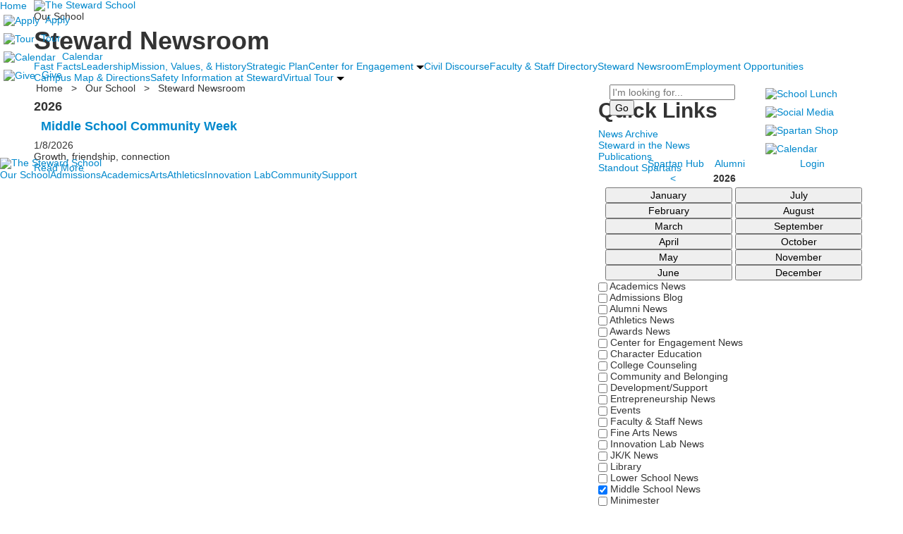

--- FILE ---
content_type: text/html; charset=utf-8
request_url: https://www.stewardschool.org/our-school/steward-newsroom?nc=0_19037&fromId=238430
body_size: 16347
content:

<!DOCTYPE html>
<html lang="en" class="body externalcrawler">
<head>
    <title>Newsroom Articles | The Steward School</title>
    <meta charset="utf-8">
    <meta name="viewport" content="width=device-width, initial-scale=1.0">
    
    <meta content="Read about Steward&#39;s innovative curriculum, hands-on learning, dedicated faculty, accomplished students, artistic endeavors, and athletic wins." name="description" /><meta content="oL9RK6yzTOr4StAKPhiLcC-y0dpmTljji4ZDmCClAkE" name="google-site-verification" /><link href="https://www.stewardschool.org/our-school/steward-newsroom" rel="canonical" />
        <link rel="apple-touch-icon" href="//bbk12e1-cdn.myschoolcdn.com/1567/site/1407/homescreen/StickyShieldLogo.png">
        <link rel="apple-touch-icon" sizes="76x76" href="//bbk12e1-cdn.myschoolcdn.com/1567/site/1407/homescreen/StickyShieldLogo.png?w=76">
        <link rel="apple-touch-icon" sizes="120x120" href="//bbk12e1-cdn.myschoolcdn.com/1567/site/1407/homescreen/StickyShieldLogo.png?w=120">
        <link rel="apple-touch-icon" sizes="152x152" href="//bbk12e1-cdn.myschoolcdn.com/1567/site/1407/homescreen/StickyShieldLogo.png?w=152">
        <link rel="apple-touch-icon" sizes="180x180" href="//bbk12e1-cdn.myschoolcdn.com/1567/site/1407/homescreen/StickyShieldLogo.png?w=180">
        <link rel="apple-touch-icon" sizes="192x192" href="//bbk12e1-cdn.myschoolcdn.com/1567/site/1407/homescreen/StickyShieldLogo.png?w=192">

    <link href="//fonts.googleapis.com/css?family=Roboto+Slab:300,400,700,900|Crimson+Pro:300,300i,400,400i,700,700i,900,900i|Handlee&display=swap" rel="stylesheet"><link rel="stylesheet" type="text/css" href="//libs-w2.myschoolapp.com/bootstrap/2.1.1/css/bootstrap.24col.min.css"/><link rel="stylesheet" type="text/css" href="//libs-w2.myschoolapp.com/jquery-flexslider/2.10/jquery.flexslider-min.css"/><link rel="stylesheet" type="text/css" href="//libs-w2.myschoolapp.com/video/7.4.3/video-js.css"/><link rel="stylesheet" type="text/css" href="//libs-w2.myschoolapp.com/jquery-background-carousel/1.2/background-carousel.css"/><link rel="stylesheet" type="text/css" href="//libs-w2.myschoolapp.com/jquery-jplayer/2.4.1/morning.light/jplayer.morning.light.css"/><link rel="stylesheet" type="text/css" href="//libs-w2.myschoolapp.com/images/jPlayer/p3.morning.light.css"/><link rel="stylesheet" type="text/css" href="//src-e1.myschoolapp.com/2026.01.12.6/minify/page-main.css"/><link rel = "stylesheet" type = "text/css" href = "//bbk12e1-cdn.myschoolcdn.com/ftpimages/1567/SiteStyle/1407/SiteStyle133849928208795561.css"/>
    <script type="text/javascript" src="//libs-w2.myschoolapp.com/headJs/1.0.3.cd/head.min.js"></script>
    <script>head.js({"/jquery/3.7.1/jquery-3.7.1.min.js": "//libs-w2.myschoolapp.com/jquery/3.7.1/jquery-3.7.1.min.js"},{"/jquery-migrate/3.4.1/jquery-migrate-3.4.1.min.js": "//libs-w2.myschoolapp.com/jquery-migrate/3.4.1/jquery-migrate-3.4.1.min.js"},{"/p3-fwk/1.1.0/p3-fwk.js": "//libs-w2.myschoolapp.com/p3-fwk/1.1.0/p3-fwk.js"},{"/backbone-validation/backbone-validation-min.js": "//src-e1.myschoolapp.com/2026.01.12.6/src/libs/backbone-validation/backbone-validation-min.js"},{"/jquery-flexslider/2.10/jquery.flexslider-min.js": "//libs-w2.myschoolapp.com/jquery-flexslider/2.10/jquery.flexslider-min.js"},{"/video/7.4.3/video.min.js": "//libs-w2.myschoolapp.com/video/7.4.3/video.min.js"},{"/video/share/1.5/share.video.min.js": "//libs-w2.myschoolapp.com/video/share/1.5/share.video.min.js"},{"/jquery-simplemodal/1.4.5/jquery.simplemodal.1.4.5.min.js": "//libs-w2.myschoolapp.com/jquery-simplemodal/1.4.5/jquery.simplemodal.1.4.5.min.js"},{"/jquery-background-carousel/1.2/jquery.background.carousel.js": "//libs-w2.myschoolapp.com/jquery-background-carousel/1.2/jquery.background.carousel.js"},{"/jquery-jplayer/2.4.1/jquery.jplayer.js": "//libs-w2.myschoolapp.com/jquery-jplayer/2.4.1/jquery.jplayer.js"},{"/jqueryui/1.13.2/jquery-ui.min.js": "//libs-w2.myschoolapp.com/jqueryui/1.13.2/jquery-ui.min.js"},{"/jquery-waitforimages/1.5/jquery.waitforimages.js": "//libs-w2.myschoolapp.com/jquery-waitforimages/1.5/jquery.waitforimages.js"},{"/2026.01.12.6/minify/page-main.js": "//src-e1.myschoolapp.com/2026.01.12.6/minify/page-main.js"}, function() { onMessage.init({"PageTaskId":236585,"PageName":"Steward Newsroom","SiteId":1407,"AppDomain":"https://stewardschool.myschoolapp.com","IsLive":true,"SslInd":true,"SslUrl":"https://stewardschool.myschoolapp.com/page/our-school/steward-newsroom?nc=0_19037&fromId=238430&siteId=1407&ssl=1"}, [{"content":"externalvideo","clientid":"content_82857","StyleTypeId":1,"StyleModeId":1},{"content":"menu","clientid":"content_80011","options":{"UrlPrefix":""},"StyleTypeId":2,"StyleModeId":1},{"content":"links","clientid":"content_79239","options":null,"StyleTypeId":1,"StyleModeId":1},{"content":"search","clientid":"content_79242","options":{"DetailPageUrl":"/page/search-results"},"StyleTypeId":1,"StyleModeId":1},{"content":"links","clientid":"content_79243","options":null,"StyleTypeId":1,"StyleModeId":1},{"content":"logo","clientid":"content_79244","options":{"AltText":"The Steward School","Url":"/","newWindow":false,"LogoImageUrl":"//bbk12e1-cdn.myschoolcdn.com/ftpimages/1567/logo/StickyShieldLogo.png"},"StyleTypeId":1,"StyleModeId":1},{"content":"megamenu","clientid":"content_79245","options":{"UrlPrefix":""},"StyleTypeId":2,"StyleModeId":5},{"content":"menu","clientid":"content_79246","options":{"UrlPrefix":""},"StyleTypeId":2,"StyleModeId":1},{"content":"menu","clientid":"content_79247","options":{"UrlPrefix":""},"StyleTypeId":2,"StyleModeId":1},{"content":"logo","clientid":"content_79266","options":{"AltText":"The Steward School","Url":"/","newWindow":false,"LogoImageUrl":"//bbk12e1-cdn.myschoolcdn.com/ftpimages/1567/logo/Steward-logos_flat-white (2).png"},"StyleTypeId":1,"StyleModeId":1},{"content":"pagetitle","clientid":"content_79262","options":{"UrlPrefix":""},"StyleTypeId":1,"StyleModeId":1},{"content":"menu","clientid":"content_79263","options":{"StartLevel":2,"StartPage":"0","UrlPrefix":""},"StyleTypeId":2,"StyleModeId":1},{"content":"menu","clientid":"content_79264","options":{"StartLevel":2,"StartPage":"0","UrlPrefix":""},"StyleTypeId":2,"StyleModeId":1},{"content":"menu","clientid":"content_79265","options":{"StartLevel":2,"StartPage":"0","UrlPrefix":""},"StyleTypeId":2,"StyleModeId":1},{"content":"breadcrumb","clientid":"content_81223","options":{"UrlPrefix":""},"StyleTypeId":1,"StyleModeId":1},{"content":"newsarchivelist","clientid":"content_1381096","options":{"DetailPageUrl":"/page/news-detail","YearNumber":2026,"MonthNumber":null},"StyleTypeId":1,"StyleModeId":1},{"content":"links","clientid":"content_1460282","options":{"HeaderTextOption":"optHeaderText","HeaderText":"Quick Links","ItemCount":""},"StyleTypeId":1,"StyleModeId":1},{"content":"newsarchivedatepicker","clientid":"content_1391862","options":{"FormAction":"/page/our-school/steward-newsroom?nc=0_19037&fromId=238430","YearNumber":2026,"MonthNumber":null,"NewsCats":"0_19037"},"StyleTypeId":1,"StyleModeId":1},{"content":"newsarchivefilter","clientid":"content_1381097","options":{"FormAction":"/page/our-school/steward-newsroom?nc=0_19037&fromId=238430","YearNumber":2026,"MonthNumber":null},"StyleTypeId":1,"StyleModeId":1},{"content":"menu","clientid":"content_80017","options":{"StartLevel":2,"StartPage":"0","UrlPrefix":""},"StyleTypeId":2,"StyleModeId":3},{"content":"menu","clientid":"content_80018","options":{"StartLevel":2,"StartPage":"0","UrlPrefix":""},"StyleTypeId":2,"StyleModeId":3},{"content":"logo","clientid":"content_79254","options":{"AltText":"The Steward School","Url":"/","newWindow":false,"LogoImageUrl":"//bbk12e1-cdn.myschoolcdn.com/ftpimages/1567/logo/FooterLogo.png"},"StyleTypeId":1,"StyleModeId":1},{"content":"text","clientid":"content_79255","options":{"HeaderTextOption":"optHeaderText","HeaderText":"The Steward School"},"StyleTypeId":1,"StyleModeId":1},{"content":"text","clientid":"content_79256","options":null,"StyleTypeId":1,"StyleModeId":1},{"content":"links","clientid":"content_79257","options":null,"StyleTypeId":1,"StyleModeId":1},{"content":"menu","clientid":"content_79258","options":{"UrlPrefix":""},"StyleTypeId":2,"StyleModeId":4},{"content":"text","clientid":"content_79259","options":null,"StyleTypeId":1,"StyleModeId":1},{"content":"text","clientid":"content_79260","options":null,"StyleTypeId":1,"StyleModeId":1},{"content":"links","clientid":"content_79261","options":null,"StyleTypeId":1,"StyleModeId":1},{"content":"photo","clientid":"content_3628","options":{"GroupName":"PNL: Admissions","AlbumId":"561530"},"StyleTypeId":1,"StyleModeId":1},{"content":"lists","clientid":"content_3626","options":{"DetailPageUrl":"/page/list-detail"},"StyleTypeId":1,"StyleModeId":1},{"content":"links","clientid":"content_3627","options":null,"StyleTypeId":1,"StyleModeId":1},{"content":"menu","clientid":"content_3625","options":{"StartLevel":2,"StartPage":"66341","UrlPrefix":""},"StyleTypeId":2,"StyleModeId":4},{"content":"photo","clientid":"content_3629","options":{"GroupName":"PNL: Our School","AlbumId":"561617"},"StyleTypeId":1,"StyleModeId":1},{"content":"lists","clientid":"content_3630","options":{"DetailPageUrl":"/page/list-detail"},"StyleTypeId":1,"StyleModeId":1},{"content":"links","clientid":"content_3631","options":null,"StyleTypeId":1,"StyleModeId":1},{"content":"menu","clientid":"content_3632","options":{"StartLevel":2,"StartPage":"66155","UrlPrefix":""},"StyleTypeId":2,"StyleModeId":4},{"content":"photo","clientid":"content_3633","options":{"GroupName":"PNL: Academics","AlbumId":"561618"},"StyleTypeId":1,"StyleModeId":1},{"content":"lists","clientid":"content_3634","options":{"DetailPageUrl":"/page/list-detail"},"StyleTypeId":1,"StyleModeId":1},{"content":"links","clientid":"content_3910","options":null,"StyleTypeId":1,"StyleModeId":1},{"content":"menu","clientid":"content_3636","options":{"StartLevel":2,"StartPage":"66303","EndLevel":0,"UrlPrefix":""},"StyleTypeId":2,"StyleModeId":4},{"content":"photo","clientid":"content_3637","options":{"GroupName":"PNL: Arts","AlbumId":"561640"},"StyleTypeId":1,"StyleModeId":1},{"content":"lists","clientid":"content_3638","options":{"DetailPageUrl":"/page/list-detail"},"StyleTypeId":1,"StyleModeId":1},{"content":"links","clientid":"content_3639","options":null,"StyleTypeId":1,"StyleModeId":1},{"content":"menu","clientid":"content_3640","options":{"StartLevel":2,"StartPage":"67657","UrlPrefix":""},"StyleTypeId":2,"StyleModeId":4},{"content":"photo","clientid":"content_3641","options":{"GroupName":"PNL: Athletics","AlbumId":"561641"},"StyleTypeId":1,"StyleModeId":1},{"content":"lists","clientid":"content_3642","options":{"DetailPageUrl":"/page/list-detail"},"StyleTypeId":1,"StyleModeId":1},{"content":"links","clientid":"content_3911","options":null,"StyleTypeId":1,"StyleModeId":1},{"content":"menu","clientid":"content_3644","options":{"StartLevel":2,"StartPage":"66438","UrlPrefix":""},"StyleTypeId":2,"StyleModeId":4},{"content":"photo","clientid":"content_3645","options":{"GroupName":"PNL: Innovation Lab","AlbumId":"561642"},"StyleTypeId":1,"StyleModeId":1},{"content":"lists","clientid":"content_3646","options":{"DetailPageUrl":"/page/list-detail"},"StyleTypeId":1,"StyleModeId":1},{"content":"links","clientid":"content_3647","options":null,"StyleTypeId":1,"StyleModeId":1},{"content":"menu","clientid":"content_3648","options":{"StartLevel":2,"StartPage":"67556","UrlPrefix":""},"StyleTypeId":2,"StyleModeId":4},{"content":"photo","clientid":"content_3649","options":{"GroupName":"PNL: Community","AlbumId":"561643"},"StyleTypeId":1,"StyleModeId":1},{"content":"lists","clientid":"content_3650","options":{"DetailPageUrl":"/page/list-detail"},"StyleTypeId":1,"StyleModeId":1},{"content":"links","clientid":"content_3651","options":null,"StyleTypeId":1,"StyleModeId":1},{"content":"menu","clientid":"content_3652","options":{"StartLevel":2,"StartPage":"67855","EndLevel":0,"UrlPrefix":""},"StyleTypeId":2,"StyleModeId":4},{"content":"photo","clientid":"content_3653","options":{"GroupName":"PNL: Support","AlbumId":"561644"},"StyleTypeId":1,"StyleModeId":1},{"content":"lists","clientid":"content_3654","options":{"DetailPageUrl":"/page/list-detail"},"StyleTypeId":1,"StyleModeId":1},{"content":"links","clientid":"content_3655","options":null,"StyleTypeId":1,"StyleModeId":1},{"content":"menu","clientid":"content_3656","options":{"StartLevel":2,"StartPage":"66446","UrlPrefix":""},"StyleTypeId":2,"StyleModeId":4}], [{"Id":82857,"SchoolId":1567,"ElementType":1,"SiteStyleId":0,"ContentTypeId":129,"ContentLabel":"External_Video","ClientId":"content_82857","Style":{"StyleTypeId":1,"StyleModeId":1,"ContentTypeId":129,"Options":{"Header":{"Visible":true}}},"HasData":true,"PageOptions":{"NewsCategory":"19030,18990,19314,18993,19032,19890,19296,19297,19545,19155,19035,19138,18958,19034,19036,19312,19284,19129,19037,19139,19953,19371,19259,19379,19381,19038,19039"},"FromId":238430,"IsExternalCrawler":true},{"Id":80011,"SchoolId":1567,"ElementType":1,"SiteStyleId":49624,"ContentTypeId":389,"ContentLabel":"Menu","ContentPk":2247,"ClientId":"content_80011","Options":{"UrlPrefix":""},"Style":{"Id":49624,"StyleTypeId":2,"StyleModeId":1,"ContentTypeId":389,"CssClass":"style-49624","Options":{"SNI1":{"Visible":true},"SNI2":{"Visible":true},"SNI3":{"Visible":true},"NavMenu":{"Animate":true,"AppearOn":"hover"}}},"HasData":true,"PageOptions":{"NewsCategory":"19030,18990,19314,18993,19032,19890,19296,19297,19545,19155,19035,19138,18958,19034,19036,19312,19284,19129,19037,19139,19953,19371,19259,19379,19381,19038,19039"},"FromId":238430,"IsExternalCrawler":true},{"Id":79239,"SchoolId":1567,"ElementType":1,"SiteStyleId":48734,"ContentTypeId":2,"ContentLabel":"Links","ContentPk":50779,"ClientId":"content_79239","Style":{"Id":48734,"StyleTypeId":1,"StyleModeId":1,"ContentTypeId":2,"CssClass":"style-48734","Options":{"Header":{"Visible":false},"SubHeader":{"Visible":false},"CategoryDescription":{"Visible":false},"LinkImage":{"Visible":true},"UrlLink":{"Visible":true},"LongDescription":{"Visible":false}}},"HasData":true,"PageOptions":{"NewsCategory":"19030,18990,19314,18993,19032,19890,19296,19297,19545,19155,19035,19138,18958,19034,19036,19312,19284,19129,19037,19139,19953,19371,19259,19379,19381,19038,19039"},"FromId":238430,"IsExternalCrawler":true},{"Id":79242,"SchoolId":1567,"ElementType":1,"SiteStyleId":48741,"ContentTypeId":370,"ContentLabel":"Search","ClientId":"content_79242","Options":{"DetailPageUrl":"/page/search-results"},"Style":{"Id":48741,"StyleTypeId":1,"StyleModeId":1,"ContentTypeId":370,"CssClass":"style-48741","Options":{"Header":{"Visible":false},"Submit":{"Visible":true},"SearchLabel":{"Label":"Search"},"Search":{"Placeholder":"I'm looking for..."}}},"HasData":true,"PageOptions":{"NewsCategory":"19030,18990,19314,18993,19032,19890,19296,19297,19545,19155,19035,19138,18958,19034,19036,19312,19284,19129,19037,19139,19953,19371,19259,19379,19381,19038,19039"},"FromId":238430,"IsExternalCrawler":true},{"Id":79243,"SchoolId":1567,"ElementType":1,"SiteStyleId":48740,"ContentTypeId":2,"ContentLabel":"Links","ContentPk":50780,"ClientId":"content_79243","Style":{"Id":48740,"StyleTypeId":1,"StyleModeId":1,"ContentTypeId":2,"CssClass":"style-48740","Options":{"Header":{"Visible":false},"SubHeader":{"Visible":false},"CategoryDescription":{"Visible":false},"LinkImage":{"Visible":true},"UrlLink":{"Visible":false},"LongDescription":{"Visible":false}}},"HasData":true,"PageOptions":{"NewsCategory":"19030,18990,19314,18993,19032,19890,19296,19297,19545,19155,19035,19138,18958,19034,19036,19312,19284,19129,19037,19139,19953,19371,19259,19379,19381,19038,19039"},"FromId":238430,"IsExternalCrawler":true},{"Id":79244,"SchoolId":1567,"ElementType":1,"SiteStyleId":48779,"ContentTypeId":395,"ContentLabel":"Logo","ContentPk":13931,"ClientId":"content_79244","Options":{"AltText":"The Steward School","Url":"/","newWindow":false,"LogoImageUrl":"//bbk12e1-cdn.myschoolcdn.com/ftpimages/1567/logo/StickyShieldLogo.png"},"Style":{"Id":48779,"StyleTypeId":1,"StyleModeId":1,"ContentTypeId":395,"CssClass":"style-48779","Options":{"Header":{"Visible":false}}},"HasData":true,"PageOptions":{"NewsCategory":"19030,18990,19314,18993,19032,19890,19296,19297,19545,19155,19035,19138,18958,19034,19036,19312,19284,19129,19037,19139,19953,19371,19259,19379,19381,19038,19039"},"FromId":238430,"IsExternalCrawler":true},{"Id":79245,"SchoolId":1567,"ElementType":1,"SiteStyleId":48735,"ContentTypeId":429,"ContentLabel":"Mega_Menu","ContentPk":2186,"ClientId":"content_79245","Options":{"UrlPrefix":""},"Style":{"Id":48735,"StyleTypeId":2,"StyleModeId":5,"ContentTypeId":429,"CssClass":"style-48735","Options":{"SNI1":{"Visible":false}}},"HasData":true,"PageOptions":{"NewsCategory":"19030,18990,19314,18993,19032,19890,19296,19297,19545,19155,19035,19138,18958,19034,19036,19312,19284,19129,19037,19139,19953,19371,19259,19379,19381,19038,19039"},"FromId":238430,"PanelIndex":{"66341":990,"66155":991,"66303":992,"67657":993,"66438":994,"67556":995,"67855":996,"66446":997},"IsExternalCrawler":true},{"Id":79246,"SchoolId":1567,"ElementType":1,"SiteStyleId":48736,"ContentTypeId":389,"ContentLabel":"Menu","ContentPk":2187,"ClientId":"content_79246","Options":{"UrlPrefix":""},"Style":{"Id":48736,"StyleTypeId":2,"StyleModeId":1,"ContentTypeId":389,"CssClass":"style-48736","Options":{"SNI1":{"Visible":false},"SNI2":{"Visible":true},"SNI3":{"Visible":true},"NavMenu":{"Animate":true,"AppearOn":"hover"}}},"HasData":true,"PageOptions":{"NewsCategory":"19030,18990,19314,18993,19032,19890,19296,19297,19545,19155,19035,19138,18958,19034,19036,19312,19284,19129,19037,19139,19953,19371,19259,19379,19381,19038,19039"},"FromId":238430,"IsExternalCrawler":true},{"Id":79247,"SchoolId":1567,"ElementType":1,"SiteStyleId":48737,"ContentTypeId":389,"ContentLabel":"Menu","ContentPk":2188,"ClientId":"content_79247","Options":{"UrlPrefix":""},"Style":{"Id":48737,"StyleTypeId":2,"StyleModeId":1,"ContentTypeId":389,"CssClass":"style-48737","Options":{"SNI1":{"Visible":false},"SNI2":{"Visible":false},"SNI3":{"Visible":false},"NavMenu":{"Animate":true,"AppearOn":"hover"}}},"HasData":true,"PageOptions":{"NewsCategory":"19030,18990,19314,18993,19032,19890,19296,19297,19545,19155,19035,19138,18958,19034,19036,19312,19284,19129,19037,19139,19953,19371,19259,19379,19381,19038,19039"},"FromId":238430,"IsExternalCrawler":true},{"Id":79266,"SchoolId":1567,"ElementType":1,"SiteStyleId":48791,"ContentTypeId":395,"ContentLabel":"Logo","ContentPk":13917,"ClientId":"content_79266","Options":{"AltText":"The Steward School","Url":"/","newWindow":false,"LogoImageUrl":"//bbk12e1-cdn.myschoolcdn.com/ftpimages/1567/logo/Steward-logos_flat-white (2).png"},"Style":{"Id":48791,"StyleTypeId":1,"StyleModeId":1,"ContentTypeId":395,"CssClass":"style-48791","Options":{"Header":{"Visible":false}}},"HasData":true,"PageOptions":{"NewsCategory":"19030,18990,19314,18993,19032,19890,19296,19297,19545,19155,19035,19138,18958,19034,19036,19312,19284,19129,19037,19139,19953,19371,19259,19379,19381,19038,19039"},"FromId":238430,"IsExternalCrawler":true},{"Id":79262,"SchoolId":1567,"ElementType":1,"SiteStyleId":48728,"ContentTypeId":66,"ContentLabel":"Page_Title","ClientId":"content_79262","Options":{"UrlPrefix":""},"Style":{"Id":48728,"StyleTypeId":1,"StyleModeId":1,"ContentTypeId":66,"CssClass":"style-48728","Options":{"HeadingGroup":{"Visible":true},"Level1":{"Visible":true},"Level2":{"Visible":true},"Level3":{"Visible":true},"Level4":{"Visible":true},"Level5":{"Visible":true},"Level6":{"Visible":true}}},"HasData":true,"PageOptions":{"NewsCategory":"19030,18990,19314,18993,19032,19890,19296,19297,19545,19155,19035,19138,18958,19034,19036,19312,19284,19129,19037,19139,19953,19371,19259,19379,19381,19038,19039"},"FromId":238430,"IsExternalCrawler":true},{"Id":79263,"SchoolId":1567,"ElementType":1,"SiteStyleId":48793,"ContentTypeId":389,"ContentLabel":"Menu","ContentPk":2186,"ClientId":"content_79263","Options":{"StartLevel":2,"StartPage":"0","UrlPrefix":""},"Style":{"Id":48793,"StyleTypeId":2,"StyleModeId":1,"ContentTypeId":389,"CssClass":"style-48793","Options":{"SNI1":{"Visible":true},"SNI2":{"Visible":true},"SNI3":{"Visible":true},"NavMenu":{"Animate":true,"AppearOn":"hover"}}},"HasData":true,"PageOptions":{"NewsCategory":"19030,18990,19314,18993,19032,19890,19296,19297,19545,19155,19035,19138,18958,19034,19036,19312,19284,19129,19037,19139,19953,19371,19259,19379,19381,19038,19039"},"FromId":238430,"IsExternalCrawler":true},{"Id":79264,"SchoolId":1567,"ElementType":1,"SiteStyleId":48793,"ContentTypeId":389,"ContentLabel":"Menu","ContentPk":2187,"ClientId":"content_79264","Options":{"StartLevel":2,"StartPage":"0","UrlPrefix":""},"Style":{"Id":48793,"StyleTypeId":2,"StyleModeId":1,"ContentTypeId":389,"CssClass":"style-48793","Options":{"SNI1":{"Visible":true},"SNI2":{"Visible":true},"SNI3":{"Visible":true},"NavMenu":{"Animate":true,"AppearOn":"hover"}}},"PageOptions":{"NewsCategory":"19030,18990,19314,18993,19032,19890,19296,19297,19545,19155,19035,19138,18958,19034,19036,19312,19284,19129,19037,19139,19953,19371,19259,19379,19381,19038,19039"},"FromId":238430,"IsExternalCrawler":true},{"Id":79265,"SchoolId":1567,"ElementType":1,"SiteStyleId":48793,"ContentTypeId":389,"ContentLabel":"Menu","ContentPk":2193,"ClientId":"content_79265","Options":{"StartLevel":2,"StartPage":"0","UrlPrefix":""},"Style":{"Id":48793,"StyleTypeId":2,"StyleModeId":1,"ContentTypeId":389,"CssClass":"style-48793","Options":{"SNI1":{"Visible":true},"SNI2":{"Visible":true},"SNI3":{"Visible":true},"NavMenu":{"Animate":true,"AppearOn":"hover"}}},"PageOptions":{"NewsCategory":"19030,18990,19314,18993,19032,19890,19296,19297,19545,19155,19035,19138,18958,19034,19036,19312,19284,19129,19037,19139,19953,19371,19259,19379,19381,19038,19039"},"FromId":238430,"IsExternalCrawler":true},{"Id":81223,"SchoolId":1567,"ElementType":1,"SiteStyleId":50598,"ContentTypeId":392,"ContentLabel":"Breadcrumb","ClientId":"content_81223","Options":{"UrlPrefix":""},"Style":{"Id":50598,"StyleTypeId":1,"StyleModeId":1,"ContentTypeId":392,"CssClass":"style-50598","Options":{"Header":{"Visible":false},"HomeLink":{"Visible":true},"Separator":{"Visible":true},"CurrentPage":{"Visible":true}}},"HasData":true,"PageOptions":{"NewsCategory":"19030,18990,19314,18993,19032,19890,19296,19297,19545,19155,19035,19138,18958,19034,19036,19312,19284,19129,19037,19139,19953,19371,19259,19379,19381,19038,19039"},"FromId":238430,"IsExternalCrawler":true},{"Id":1381096,"SchoolId":1567,"SiteStyleId":48726,"ContentTypeId":419,"ContentLabel":"NewsArchive_List","ClientId":"content_1381096","Options":{"DetailPageUrl":"/page/news-detail","YearNumber":2026,"MonthNumber":null},"Style":{"Id":48726,"StyleTypeId":1,"StyleModeId":1,"ContentTypeId":419,"CssClass":"style-48726","Options":{"Header":{"Visible":false},"PublishMonth":{"Visible":false},"Date":{"Visible":true},"ReadMore":{"Visible":true},"HeadlineLink":{"Visible":true},"BriefDescription":{"Visible":true},"Author":{"Visible":false},"Photo":{"Visible":true,"Position":"left","PhotoSize":"thumb"}}},"HasData":true,"PageOptions":{"NewsCategory":"19030,18990,19314,18993,19032,19890,19296,19297,19545,19155,19035,19138,18958,19034,19036,19312,19284,19129,19037,19139,19953,19371,19259,19379,19381,19038,19039"},"FromId":238430,"IsExternalCrawler":true},{"Id":1460282,"SchoolId":1567,"SiteStyleId":48885,"ContentTypeId":2,"ContentLabel":"Links","ContentPk":50838,"ClientId":"content_1460282","Options":{"HeaderTextOption":"optHeaderText","HeaderText":"Quick Links","ItemCount":""},"Style":{"Id":48885,"StyleTypeId":1,"StyleModeId":1,"ContentTypeId":2,"CssClass":"style-48885","Options":{"Header":{"Visible":true},"SubHeader":{"Visible":true},"CategoryDescription":{"Visible":true},"LinkImage":{"Visible":false},"UrlLink":{"Visible":true},"LongDescription":{"Visible":true}}},"HasData":true,"PageOptions":{"NewsCategory":"19030,18990,19314,18993,19032,19890,19296,19297,19545,19155,19035,19138,18958,19034,19036,19312,19284,19129,19037,19139,19953,19371,19259,19379,19381,19038,19039"},"FromId":238430,"IsExternalCrawler":true},{"Id":1391862,"SchoolId":1567,"SiteStyleId":48726,"ContentTypeId":421,"ContentLabel":"NewsArchive_Date_Picker","ClientId":"content_1391862","Options":{"FormAction":"/page/our-school/steward-newsroom?nc=0_19037&fromId=238430","YearNumber":2026,"MonthNumber":null,"NewsCats":"0_19037"},"Style":{"Id":48726,"StyleTypeId":1,"StyleModeId":1,"ContentTypeId":421,"CssClass":"style-48726","Options":{"Header":{"Visible":false},"PreviousYear":{"Label":"<"},"NextYear":{"Label":">"}}},"HasData":true,"PageOptions":{"NewsCategory":"19030,18990,19314,18993,19032,19890,19296,19297,19545,19155,19035,19138,18958,19034,19036,19312,19284,19129,19037,19139,19953,19371,19259,19379,19381,19038,19039"},"FromId":238430,"IsExternalCrawler":true},{"Id":1381097,"SchoolId":1567,"SiteStyleId":48726,"ContentTypeId":420,"ContentLabel":"NewsArchive_Filter","ClientId":"content_1381097","Options":{"FormAction":"/page/our-school/steward-newsroom?nc=0_19037&fromId=238430","YearNumber":2026,"MonthNumber":null},"Style":{"Id":48726,"StyleTypeId":1,"StyleModeId":1,"ContentTypeId":420,"CssClass":"style-48726","Options":{"Header":{"Visible":false},"SelectAllButton":{"Label":"Select All"},"ClearAllButton":{"Label":"Clear All"},"RefreshButton":{"Label":"Refresh"}}},"HasData":true,"PageOptions":{"NewsCategory":"19030,18990,19314,18993,19032,19890,19296,19297,19545,19155,19035,19138,18958,19034,19036,19312,19284,19129,19037,19139,19953,19371,19259,19379,19381,19038,19039"},"FromId":238430,"IsExternalCrawler":true},{"Id":80017,"SchoolId":1567,"ElementType":1,"SiteStyleId":49634,"ContentTypeId":389,"ContentLabel":"Menu","ContentPk":2186,"ClientId":"content_80017","Options":{"StartLevel":2,"StartPage":"0","UrlPrefix":""},"Style":{"Id":49634,"StyleTypeId":2,"StyleModeId":3,"ContentTypeId":389,"CssClass":"style-49634","Options":{"AccNavMenu":{"Animate":true,"Show":true,"ArrowLocation":"right"}}},"HasData":true,"PageOptions":{"NewsCategory":"19030,18990,19314,18993,19032,19890,19296,19297,19545,19155,19035,19138,18958,19034,19036,19312,19284,19129,19037,19139,19953,19371,19259,19379,19381,19038,19039"},"FromId":238430,"IsExternalCrawler":true},{"Id":80018,"SchoolId":1567,"ElementType":1,"SiteStyleId":49634,"ContentTypeId":389,"ContentLabel":"Menu","ContentPk":2187,"ClientId":"content_80018","Options":{"StartLevel":2,"StartPage":"0","UrlPrefix":""},"Style":{"Id":49634,"StyleTypeId":2,"StyleModeId":3,"ContentTypeId":389,"CssClass":"style-49634","Options":{"AccNavMenu":{"Animate":true,"Show":true,"ArrowLocation":"right"}}},"PageOptions":{"NewsCategory":"19030,18990,19314,18993,19032,19890,19296,19297,19545,19155,19035,19138,18958,19034,19036,19312,19284,19129,19037,19139,19953,19371,19259,19379,19381,19038,19039"},"FromId":238430,"IsExternalCrawler":true},{"Id":79254,"SchoolId":1567,"ElementType":1,"SiteStyleId":48751,"ContentTypeId":395,"ContentLabel":"Logo","ContentPk":13929,"ClientId":"content_79254","Options":{"AltText":"The Steward School","Url":"/","newWindow":false,"LogoImageUrl":"//bbk12e1-cdn.myschoolcdn.com/ftpimages/1567/logo/FooterLogo.png"},"Style":{"Id":48751,"StyleTypeId":1,"StyleModeId":1,"ContentTypeId":395,"CssClass":"style-48751","Options":{"Header":{"Visible":false}}},"HasData":true,"PageOptions":{"NewsCategory":"19030,18990,19314,18993,19032,19890,19296,19297,19545,19155,19035,19138,18958,19034,19036,19312,19284,19129,19037,19139,19953,19371,19259,19379,19381,19038,19039"},"FromId":238430,"IsExternalCrawler":true},{"Id":79255,"SchoolId":1567,"ElementType":1,"SiteStyleId":48752,"ContentTypeId":1,"ContentLabel":"Text","ContentPk":345015,"ClientId":"content_79255","Options":{"HeaderTextOption":"optHeaderText","HeaderText":"The Steward School"},"Style":{"Id":48752,"StyleTypeId":1,"StyleModeId":1,"ContentTypeId":1,"CssClass":"style-48752","Options":{"Header":{"Visible":true},"Photos":{"Visible":false}}},"HasData":true,"PageOptions":{"NewsCategory":"19030,18990,19314,18993,19032,19890,19296,19297,19545,19155,19035,19138,18958,19034,19036,19312,19284,19129,19037,19139,19953,19371,19259,19379,19381,19038,19039"},"FromId":238430,"IsExternalCrawler":true},{"Id":79256,"SchoolId":1567,"ElementType":1,"SiteStyleId":48753,"ContentTypeId":1,"ContentLabel":"Text","ContentPk":345016,"ClientId":"content_79256","Style":{"Id":48753,"StyleTypeId":1,"StyleModeId":1,"ContentTypeId":1,"CssClass":"style-48753","Options":{"Header":{"Visible":true},"Photos":{"Visible":true}}},"HasData":true,"PageOptions":{"NewsCategory":"19030,18990,19314,18993,19032,19890,19296,19297,19545,19155,19035,19138,18958,19034,19036,19312,19284,19129,19037,19139,19953,19371,19259,19379,19381,19038,19039"},"FromId":238430,"IsExternalCrawler":true},{"Id":79257,"SchoolId":1567,"ElementType":1,"SiteStyleId":48754,"ContentTypeId":2,"ContentLabel":"Links","ContentPk":50783,"ClientId":"content_79257","Style":{"Id":48754,"StyleTypeId":1,"StyleModeId":1,"ContentTypeId":2,"CssClass":"style-48754","Options":{"Header":{"Visible":true},"SubHeader":{"Visible":false},"CategoryDescription":{"Visible":false},"LinkImage":{"Visible":true},"UrlLink":{"Visible":true},"LongDescription":{"Visible":false}}},"HasData":true,"PageOptions":{"NewsCategory":"19030,18990,19314,18993,19032,19890,19296,19297,19545,19155,19035,19138,18958,19034,19036,19312,19284,19129,19037,19139,19953,19371,19259,19379,19381,19038,19039"},"FromId":238430,"IsExternalCrawler":true},{"Id":79258,"SchoolId":1567,"ElementType":1,"SiteStyleId":48756,"ContentTypeId":389,"ContentLabel":"Menu","ContentPk":2189,"ClientId":"content_79258","Options":{"UrlPrefix":""},"Style":{"Id":48756,"StyleTypeId":2,"StyleModeId":4,"ContentTypeId":389,"CssClass":"style-48756","Options":{"SNI1":{"Visible":true},"SNI2":{"Visible":true},"SNI3":{"Visible":true},"NavMenu":{"Animate":true,"AppearOn":"hover"}}},"HasData":true,"PageOptions":{"NewsCategory":"19030,18990,19314,18993,19032,19890,19296,19297,19545,19155,19035,19138,18958,19034,19036,19312,19284,19129,19037,19139,19953,19371,19259,19379,19381,19038,19039"},"FromId":238430,"IsExternalCrawler":true},{"Id":79259,"SchoolId":1567,"ElementType":1,"SiteStyleId":48755,"ContentTypeId":1,"ContentLabel":"Text","ContentPk":345017,"ClientId":"content_79259","Style":{"Id":48755,"StyleTypeId":1,"StyleModeId":1,"ContentTypeId":1,"CssClass":"style-48755","Options":{"Header":{"Visible":true},"Photos":{"Visible":true}}},"HasData":true,"PageOptions":{"NewsCategory":"19030,18990,19314,18993,19032,19890,19296,19297,19545,19155,19035,19138,18958,19034,19036,19312,19284,19129,19037,19139,19953,19371,19259,19379,19381,19038,19039"},"FromId":238430,"IsExternalCrawler":true},{"Id":79260,"SchoolId":1567,"ElementType":1,"SiteStyleId":48757,"ContentTypeId":1,"ContentLabel":"Text","ContentPk":345018,"ClientId":"content_79260","Style":{"Id":48757,"StyleTypeId":1,"StyleModeId":1,"ContentTypeId":1,"CssClass":"style-48757","Options":{"Header":{"Visible":true},"Photos":{"Visible":true}}},"HasData":true,"PageOptions":{"NewsCategory":"19030,18990,19314,18993,19032,19890,19296,19297,19545,19155,19035,19138,18958,19034,19036,19312,19284,19129,19037,19139,19953,19371,19259,19379,19381,19038,19039"},"FromId":238430,"IsExternalCrawler":true},{"Id":79261,"SchoolId":1567,"ElementType":1,"SiteStyleId":48758,"ContentTypeId":2,"ContentLabel":"Links","ContentPk":50807,"ClientId":"content_79261","Style":{"Id":48758,"StyleTypeId":1,"StyleModeId":1,"ContentTypeId":2,"CssClass":"style-48758","Options":{"Header":{"Visible":false},"SubHeader":{"Visible":false},"CategoryDescription":{"Visible":false},"LinkImage":{"Visible":false},"UrlLink":{"Visible":true},"LongDescription":{"Visible":false}}},"HasData":true,"PageOptions":{"NewsCategory":"19030,18990,19314,18993,19032,19890,19296,19297,19545,19155,19035,19138,18958,19034,19036,19312,19284,19129,19037,19139,19953,19371,19259,19379,19381,19038,19039"},"FromId":238430,"IsExternalCrawler":true},{"Id":3628,"SchoolId":1567,"ElementType":2,"SiteStyleId":48745,"ContentTypeId":31,"ContentLabel":"Photo","ContentPk":82345,"ClientId":"content_3628","Options":{"GroupName":"PNL: Admissions","AlbumId":"561530"},"Style":{"Id":48745,"StyleTypeId":1,"StyleModeId":1,"ContentTypeId":31,"CssClass":"style-48745","Options":{"Header":{"Visible":false},"Title":{"Visible":false},"Caption":{"Visible":false},"LongDescription":{"Visible":false},"AlbumSelect":{"Visible":false},"AlbumName":{"Visible":false}}},"HasData":true,"PageOptions":{"NewsCategory":"19030,18990,19314,18993,19032,19890,19296,19297,19545,19155,19035,19138,18958,19034,19036,19312,19284,19129,19037,19139,19953,19371,19259,19379,19381,19038,19039"},"FromId":238430,"IsExternalCrawler":true},{"Id":3626,"SchoolId":1567,"ElementType":2,"SiteStyleId":48746,"ContentTypeId":24,"ContentLabel":"Lists","ContentPk":19275,"ClientId":"content_3626","Options":{"DetailPageUrl":"/page/list-detail"},"Style":{"Id":48746,"StyleTypeId":1,"StyleModeId":1,"ContentTypeId":24,"CssClass":"style-48746","Options":{"Header":{"Visible":false},"Title":{"DetailType":"Full"},"BriefDescription":{"Visible":true},"LongDescription":{"Visible":true},"ReadMore":{"Visible":false,"Type":"DetailPage"},"Photo":{"Visible":false,"PhotoSize":"standard"}}},"HasData":true,"PageOptions":{"NewsCategory":"19030,18990,19314,18993,19032,19890,19296,19297,19545,19155,19035,19138,18958,19034,19036,19312,19284,19129,19037,19139,19953,19371,19259,19379,19381,19038,19039"},"FromId":238430,"IsExternalCrawler":true},{"Id":3627,"SchoolId":1567,"ElementType":2,"SiteStyleId":48747,"ContentTypeId":2,"ContentLabel":"Links","ContentPk":50782,"ClientId":"content_3627","Style":{"Id":48747,"StyleTypeId":1,"StyleModeId":1,"ContentTypeId":2,"CssClass":"style-48747","Options":{"Header":{"Visible":false},"SubHeader":{"Visible":false},"CategoryDescription":{"Visible":false},"LinkImage":{"Visible":false},"UrlLink":{"Visible":true},"LongDescription":{"Visible":false}}},"HasData":true,"PageOptions":{"NewsCategory":"19030,18990,19314,18993,19032,19890,19296,19297,19545,19155,19035,19138,18958,19034,19036,19312,19284,19129,19037,19139,19953,19371,19259,19379,19381,19038,19039"},"FromId":238430,"IsExternalCrawler":true},{"Id":3625,"SchoolId":1567,"ElementType":2,"SiteStyleId":48748,"ContentTypeId":389,"ContentLabel":"Menu","ContentPk":2186,"ClientId":"content_3625","Options":{"StartLevel":2,"StartPage":"66341","UrlPrefix":""},"Style":{"Id":48748,"StyleTypeId":2,"StyleModeId":4,"ContentTypeId":389,"CssClass":"style-48748","Options":{"SNI1":{"Visible":true},"SNI2":{"Visible":true},"SNI3":{"Visible":true},"NavMenu":{"Animate":true,"AppearOn":"hover"}}},"HasData":true,"PageOptions":{"NewsCategory":"19030,18990,19314,18993,19032,19890,19296,19297,19545,19155,19035,19138,18958,19034,19036,19312,19284,19129,19037,19139,19953,19371,19259,19379,19381,19038,19039"},"FromId":238430,"IsExternalCrawler":true},{"Id":3629,"SchoolId":1567,"ElementType":2,"SiteStyleId":48745,"ContentTypeId":31,"ContentLabel":"Photo","ContentPk":82377,"ClientId":"content_3629","Options":{"GroupName":"PNL: Our School","AlbumId":"561617"},"Style":{"Id":48745,"StyleTypeId":1,"StyleModeId":1,"ContentTypeId":31,"CssClass":"style-48745","Options":{"Header":{"Visible":false},"Title":{"Visible":false},"Caption":{"Visible":false},"LongDescription":{"Visible":false},"AlbumSelect":{"Visible":false},"AlbumName":{"Visible":false}}},"HasData":true,"PageOptions":{"NewsCategory":"19030,18990,19314,18993,19032,19890,19296,19297,19545,19155,19035,19138,18958,19034,19036,19312,19284,19129,19037,19139,19953,19371,19259,19379,19381,19038,19039"},"FromId":238430,"IsExternalCrawler":true},{"Id":3630,"SchoolId":1567,"ElementType":2,"SiteStyleId":48746,"ContentTypeId":24,"ContentLabel":"Lists","ContentPk":19303,"ClientId":"content_3630","Options":{"DetailPageUrl":"/page/list-detail"},"Style":{"Id":48746,"StyleTypeId":1,"StyleModeId":1,"ContentTypeId":24,"CssClass":"style-48746","Options":{"Header":{"Visible":false},"Title":{"DetailType":"Full"},"BriefDescription":{"Visible":true},"LongDescription":{"Visible":true},"ReadMore":{"Visible":false,"Type":"DetailPage"},"Photo":{"Visible":false,"PhotoSize":"standard"}}},"HasData":true,"PageOptions":{"NewsCategory":"19030,18990,19314,18993,19032,19890,19296,19297,19545,19155,19035,19138,18958,19034,19036,19312,19284,19129,19037,19139,19953,19371,19259,19379,19381,19038,19039"},"FromId":238430,"IsExternalCrawler":true},{"Id":3631,"SchoolId":1567,"ElementType":2,"SiteStyleId":48747,"ContentTypeId":2,"ContentLabel":"Links","ContentPk":50820,"ClientId":"content_3631","Style":{"Id":48747,"StyleTypeId":1,"StyleModeId":1,"ContentTypeId":2,"CssClass":"style-48747","Options":{"Header":{"Visible":false},"SubHeader":{"Visible":false},"CategoryDescription":{"Visible":false},"LinkImage":{"Visible":false},"UrlLink":{"Visible":true},"LongDescription":{"Visible":false}}},"HasData":true,"PageOptions":{"NewsCategory":"19030,18990,19314,18993,19032,19890,19296,19297,19545,19155,19035,19138,18958,19034,19036,19312,19284,19129,19037,19139,19953,19371,19259,19379,19381,19038,19039"},"FromId":238430,"IsExternalCrawler":true},{"Id":3632,"SchoolId":1567,"ElementType":2,"SiteStyleId":48748,"ContentTypeId":389,"ContentLabel":"Menu","ContentPk":2186,"ClientId":"content_3632","Options":{"StartLevel":2,"StartPage":"66155","UrlPrefix":""},"Style":{"Id":48748,"StyleTypeId":2,"StyleModeId":4,"ContentTypeId":389,"CssClass":"style-48748","Options":{"SNI1":{"Visible":true},"SNI2":{"Visible":true},"SNI3":{"Visible":true},"NavMenu":{"Animate":true,"AppearOn":"hover"}}},"HasData":true,"PageOptions":{"NewsCategory":"19030,18990,19314,18993,19032,19890,19296,19297,19545,19155,19035,19138,18958,19034,19036,19312,19284,19129,19037,19139,19953,19371,19259,19379,19381,19038,19039"},"FromId":238430,"IsExternalCrawler":true},{"Id":3633,"SchoolId":1567,"ElementType":2,"SiteStyleId":48745,"ContentTypeId":31,"ContentLabel":"Photo","ContentPk":82378,"ClientId":"content_3633","Options":{"GroupName":"PNL: Academics","AlbumId":"561618"},"Style":{"Id":48745,"StyleTypeId":1,"StyleModeId":1,"ContentTypeId":31,"CssClass":"style-48745","Options":{"Header":{"Visible":false},"Title":{"Visible":false},"Caption":{"Visible":false},"LongDescription":{"Visible":false},"AlbumSelect":{"Visible":false},"AlbumName":{"Visible":false}}},"HasData":true,"PageOptions":{"NewsCategory":"19030,18990,19314,18993,19032,19890,19296,19297,19545,19155,19035,19138,18958,19034,19036,19312,19284,19129,19037,19139,19953,19371,19259,19379,19381,19038,19039"},"FromId":238430,"IsExternalCrawler":true},{"Id":3634,"SchoolId":1567,"ElementType":2,"SiteStyleId":48746,"ContentTypeId":24,"ContentLabel":"Lists","ContentPk":19304,"ClientId":"content_3634","Options":{"DetailPageUrl":"/page/list-detail"},"Style":{"Id":48746,"StyleTypeId":1,"StyleModeId":1,"ContentTypeId":24,"CssClass":"style-48746","Options":{"Header":{"Visible":false},"Title":{"DetailType":"Full"},"BriefDescription":{"Visible":true},"LongDescription":{"Visible":true},"ReadMore":{"Visible":false,"Type":"DetailPage"},"Photo":{"Visible":false,"PhotoSize":"standard"}}},"HasData":true,"PageOptions":{"NewsCategory":"19030,18990,19314,18993,19032,19890,19296,19297,19545,19155,19035,19138,18958,19034,19036,19312,19284,19129,19037,19139,19953,19371,19259,19379,19381,19038,19039"},"FromId":238430,"IsExternalCrawler":true},{"Id":3910,"SchoolId":1567,"ElementType":2,"SiteStyleId":48747,"ContentTypeId":2,"ContentLabel":"Links","ContentPk":52032,"ClientId":"content_3910","Style":{"Id":48747,"StyleTypeId":1,"StyleModeId":1,"ContentTypeId":2,"CssClass":"style-48747","Options":{"Header":{"Visible":false},"SubHeader":{"Visible":false},"CategoryDescription":{"Visible":false},"LinkImage":{"Visible":false},"UrlLink":{"Visible":true},"LongDescription":{"Visible":false}}},"HasData":true,"PageOptions":{"NewsCategory":"19030,18990,19314,18993,19032,19890,19296,19297,19545,19155,19035,19138,18958,19034,19036,19312,19284,19129,19037,19139,19953,19371,19259,19379,19381,19038,19039"},"FromId":238430,"IsExternalCrawler":true},{"Id":3636,"SchoolId":1567,"ElementType":2,"SiteStyleId":48748,"ContentTypeId":389,"ContentLabel":"Menu","ContentPk":2186,"ClientId":"content_3636","Options":{"StartLevel":2,"StartPage":"66303","EndLevel":0,"UrlPrefix":""},"Style":{"Id":48748,"StyleTypeId":2,"StyleModeId":4,"ContentTypeId":389,"CssClass":"style-48748","Options":{"SNI1":{"Visible":true},"SNI2":{"Visible":true},"SNI3":{"Visible":true},"NavMenu":{"Animate":true,"AppearOn":"hover"}}},"HasData":true,"PageOptions":{"NewsCategory":"19030,18990,19314,18993,19032,19890,19296,19297,19545,19155,19035,19138,18958,19034,19036,19312,19284,19129,19037,19139,19953,19371,19259,19379,19381,19038,19039"},"FromId":238430,"IsExternalCrawler":true},{"Id":3637,"SchoolId":1567,"ElementType":2,"SiteStyleId":48745,"ContentTypeId":31,"ContentLabel":"Photo","ContentPk":82391,"ClientId":"content_3637","Options":{"GroupName":"PNL: Arts","AlbumId":"561640"},"Style":{"Id":48745,"StyleTypeId":1,"StyleModeId":1,"ContentTypeId":31,"CssClass":"style-48745","Options":{"Header":{"Visible":false},"Title":{"Visible":false},"Caption":{"Visible":false},"LongDescription":{"Visible":false},"AlbumSelect":{"Visible":false},"AlbumName":{"Visible":false}}},"HasData":true,"PageOptions":{"NewsCategory":"19030,18990,19314,18993,19032,19890,19296,19297,19545,19155,19035,19138,18958,19034,19036,19312,19284,19129,19037,19139,19953,19371,19259,19379,19381,19038,19039"},"FromId":238430,"IsExternalCrawler":true},{"Id":3638,"SchoolId":1567,"ElementType":2,"SiteStyleId":48746,"ContentTypeId":24,"ContentLabel":"Lists","ContentPk":19308,"ClientId":"content_3638","Options":{"DetailPageUrl":"/page/list-detail"},"Style":{"Id":48746,"StyleTypeId":1,"StyleModeId":1,"ContentTypeId":24,"CssClass":"style-48746","Options":{"Header":{"Visible":false},"Title":{"DetailType":"Full"},"BriefDescription":{"Visible":true},"LongDescription":{"Visible":true},"ReadMore":{"Visible":false,"Type":"DetailPage"},"Photo":{"Visible":false,"PhotoSize":"standard"}}},"HasData":true,"PageOptions":{"NewsCategory":"19030,18990,19314,18993,19032,19890,19296,19297,19545,19155,19035,19138,18958,19034,19036,19312,19284,19129,19037,19139,19953,19371,19259,19379,19381,19038,19039"},"FromId":238430,"IsExternalCrawler":true},{"Id":3639,"SchoolId":1567,"ElementType":2,"SiteStyleId":48747,"ContentTypeId":2,"ContentLabel":"Links","ContentPk":50826,"ClientId":"content_3639","Style":{"Id":48747,"StyleTypeId":1,"StyleModeId":1,"ContentTypeId":2,"CssClass":"style-48747","Options":{"Header":{"Visible":false},"SubHeader":{"Visible":false},"CategoryDescription":{"Visible":false},"LinkImage":{"Visible":false},"UrlLink":{"Visible":true},"LongDescription":{"Visible":false}}},"HasData":true,"PageOptions":{"NewsCategory":"19030,18990,19314,18993,19032,19890,19296,19297,19545,19155,19035,19138,18958,19034,19036,19312,19284,19129,19037,19139,19953,19371,19259,19379,19381,19038,19039"},"FromId":238430,"IsExternalCrawler":true},{"Id":3640,"SchoolId":1567,"ElementType":2,"SiteStyleId":48748,"ContentTypeId":389,"ContentLabel":"Menu","ContentPk":2186,"ClientId":"content_3640","Options":{"StartLevel":2,"StartPage":"67657","UrlPrefix":""},"Style":{"Id":48748,"StyleTypeId":2,"StyleModeId":4,"ContentTypeId":389,"CssClass":"style-48748","Options":{"SNI1":{"Visible":true},"SNI2":{"Visible":true},"SNI3":{"Visible":true},"NavMenu":{"Animate":true,"AppearOn":"hover"}}},"HasData":true,"PageOptions":{"NewsCategory":"19030,18990,19314,18993,19032,19890,19296,19297,19545,19155,19035,19138,18958,19034,19036,19312,19284,19129,19037,19139,19953,19371,19259,19379,19381,19038,19039"},"FromId":238430,"IsExternalCrawler":true},{"Id":3641,"SchoolId":1567,"ElementType":2,"SiteStyleId":48745,"ContentTypeId":31,"ContentLabel":"Photo","ContentPk":82392,"ClientId":"content_3641","Options":{"GroupName":"PNL: Athletics","AlbumId":"561641"},"Style":{"Id":48745,"StyleTypeId":1,"StyleModeId":1,"ContentTypeId":31,"CssClass":"style-48745","Options":{"Header":{"Visible":false},"Title":{"Visible":false},"Caption":{"Visible":false},"LongDescription":{"Visible":false},"AlbumSelect":{"Visible":false},"AlbumName":{"Visible":false}}},"HasData":true,"PageOptions":{"NewsCategory":"19030,18990,19314,18993,19032,19890,19296,19297,19545,19155,19035,19138,18958,19034,19036,19312,19284,19129,19037,19139,19953,19371,19259,19379,19381,19038,19039"},"FromId":238430,"IsExternalCrawler":true},{"Id":3642,"SchoolId":1567,"ElementType":2,"SiteStyleId":48746,"ContentTypeId":24,"ContentLabel":"Lists","ContentPk":19309,"ClientId":"content_3642","Options":{"DetailPageUrl":"/page/list-detail"},"Style":{"Id":48746,"StyleTypeId":1,"StyleModeId":1,"ContentTypeId":24,"CssClass":"style-48746","Options":{"Header":{"Visible":false},"Title":{"DetailType":"Full"},"BriefDescription":{"Visible":true},"LongDescription":{"Visible":true},"ReadMore":{"Visible":false,"Type":"DetailPage"},"Photo":{"Visible":false,"PhotoSize":"standard"}}},"HasData":true,"PageOptions":{"NewsCategory":"19030,18990,19314,18993,19032,19890,19296,19297,19545,19155,19035,19138,18958,19034,19036,19312,19284,19129,19037,19139,19953,19371,19259,19379,19381,19038,19039"},"FromId":238430,"IsExternalCrawler":true},{"Id":3911,"SchoolId":1567,"ElementType":2,"SiteStyleId":48747,"ContentTypeId":2,"ContentLabel":"Links","ContentPk":52033,"ClientId":"content_3911","Style":{"Id":48747,"StyleTypeId":1,"StyleModeId":1,"ContentTypeId":2,"CssClass":"style-48747","Options":{"Header":{"Visible":false},"SubHeader":{"Visible":false},"CategoryDescription":{"Visible":false},"LinkImage":{"Visible":false},"UrlLink":{"Visible":true},"LongDescription":{"Visible":false}}},"HasData":true,"PageOptions":{"NewsCategory":"19030,18990,19314,18993,19032,19890,19296,19297,19545,19155,19035,19138,18958,19034,19036,19312,19284,19129,19037,19139,19953,19371,19259,19379,19381,19038,19039"},"FromId":238430,"IsExternalCrawler":true},{"Id":3644,"SchoolId":1567,"ElementType":2,"SiteStyleId":48748,"ContentTypeId":389,"ContentLabel":"Menu","ContentPk":2186,"ClientId":"content_3644","Options":{"StartLevel":2,"StartPage":"66438","UrlPrefix":""},"Style":{"Id":48748,"StyleTypeId":2,"StyleModeId":4,"ContentTypeId":389,"CssClass":"style-48748","Options":{"SNI1":{"Visible":true},"SNI2":{"Visible":true},"SNI3":{"Visible":true},"NavMenu":{"Animate":true,"AppearOn":"hover"}}},"HasData":true,"PageOptions":{"NewsCategory":"19030,18990,19314,18993,19032,19890,19296,19297,19545,19155,19035,19138,18958,19034,19036,19312,19284,19129,19037,19139,19953,19371,19259,19379,19381,19038,19039"},"FromId":238430,"IsExternalCrawler":true},{"Id":3645,"SchoolId":1567,"ElementType":2,"SiteStyleId":48745,"ContentTypeId":31,"ContentLabel":"Photo","ContentPk":82393,"ClientId":"content_3645","Options":{"GroupName":"PNL: Innovation Lab","AlbumId":"561642"},"Style":{"Id":48745,"StyleTypeId":1,"StyleModeId":1,"ContentTypeId":31,"CssClass":"style-48745","Options":{"Header":{"Visible":false},"Title":{"Visible":false},"Caption":{"Visible":false},"LongDescription":{"Visible":false},"AlbumSelect":{"Visible":false},"AlbumName":{"Visible":false}}},"HasData":true,"PageOptions":{"NewsCategory":"19030,18990,19314,18993,19032,19890,19296,19297,19545,19155,19035,19138,18958,19034,19036,19312,19284,19129,19037,19139,19953,19371,19259,19379,19381,19038,19039"},"FromId":238430,"IsExternalCrawler":true},{"Id":3646,"SchoolId":1567,"ElementType":2,"SiteStyleId":48746,"ContentTypeId":24,"ContentLabel":"Lists","ContentPk":19310,"ClientId":"content_3646","Options":{"DetailPageUrl":"/page/list-detail"},"Style":{"Id":48746,"StyleTypeId":1,"StyleModeId":1,"ContentTypeId":24,"CssClass":"style-48746","Options":{"Header":{"Visible":false},"Title":{"DetailType":"Full"},"BriefDescription":{"Visible":true},"LongDescription":{"Visible":true},"ReadMore":{"Visible":false,"Type":"DetailPage"},"Photo":{"Visible":false,"PhotoSize":"standard"}}},"HasData":true,"PageOptions":{"NewsCategory":"19030,18990,19314,18993,19032,19890,19296,19297,19545,19155,19035,19138,18958,19034,19036,19312,19284,19129,19037,19139,19953,19371,19259,19379,19381,19038,19039"},"FromId":238430,"IsExternalCrawler":true},{"Id":3647,"SchoolId":1567,"ElementType":2,"SiteStyleId":48747,"ContentTypeId":2,"ContentLabel":"Links","ContentPk":50827,"ClientId":"content_3647","Style":{"Id":48747,"StyleTypeId":1,"StyleModeId":1,"ContentTypeId":2,"CssClass":"style-48747","Options":{"Header":{"Visible":false},"SubHeader":{"Visible":false},"CategoryDescription":{"Visible":false},"LinkImage":{"Visible":false},"UrlLink":{"Visible":true},"LongDescription":{"Visible":false}}},"HasData":true,"PageOptions":{"NewsCategory":"19030,18990,19314,18993,19032,19890,19296,19297,19545,19155,19035,19138,18958,19034,19036,19312,19284,19129,19037,19139,19953,19371,19259,19379,19381,19038,19039"},"FromId":238430,"IsExternalCrawler":true},{"Id":3648,"SchoolId":1567,"ElementType":2,"SiteStyleId":48748,"ContentTypeId":389,"ContentLabel":"Menu","ContentPk":2186,"ClientId":"content_3648","Options":{"StartLevel":2,"StartPage":"67556","UrlPrefix":""},"Style":{"Id":48748,"StyleTypeId":2,"StyleModeId":4,"ContentTypeId":389,"CssClass":"style-48748","Options":{"SNI1":{"Visible":true},"SNI2":{"Visible":true},"SNI3":{"Visible":true},"NavMenu":{"Animate":true,"AppearOn":"hover"}}},"HasData":true,"PageOptions":{"NewsCategory":"19030,18990,19314,18993,19032,19890,19296,19297,19545,19155,19035,19138,18958,19034,19036,19312,19284,19129,19037,19139,19953,19371,19259,19379,19381,19038,19039"},"FromId":238430,"IsExternalCrawler":true},{"Id":3649,"SchoolId":1567,"ElementType":2,"SiteStyleId":48745,"ContentTypeId":31,"ContentLabel":"Photo","ContentPk":82394,"ClientId":"content_3649","Options":{"GroupName":"PNL: Community","AlbumId":"561643"},"Style":{"Id":48745,"StyleTypeId":1,"StyleModeId":1,"ContentTypeId":31,"CssClass":"style-48745","Options":{"Header":{"Visible":false},"Title":{"Visible":false},"Caption":{"Visible":false},"LongDescription":{"Visible":false},"AlbumSelect":{"Visible":false},"AlbumName":{"Visible":false}}},"HasData":true,"PageOptions":{"NewsCategory":"19030,18990,19314,18993,19032,19890,19296,19297,19545,19155,19035,19138,18958,19034,19036,19312,19284,19129,19037,19139,19953,19371,19259,19379,19381,19038,19039"},"FromId":238430,"IsExternalCrawler":true},{"Id":3650,"SchoolId":1567,"ElementType":2,"SiteStyleId":48746,"ContentTypeId":24,"ContentLabel":"Lists","ContentPk":19311,"ClientId":"content_3650","Options":{"DetailPageUrl":"/page/list-detail"},"Style":{"Id":48746,"StyleTypeId":1,"StyleModeId":1,"ContentTypeId":24,"CssClass":"style-48746","Options":{"Header":{"Visible":false},"Title":{"DetailType":"Full"},"BriefDescription":{"Visible":true},"LongDescription":{"Visible":true},"ReadMore":{"Visible":false,"Type":"DetailPage"},"Photo":{"Visible":false,"PhotoSize":"standard"}}},"HasData":true,"PageOptions":{"NewsCategory":"19030,18990,19314,18993,19032,19890,19296,19297,19545,19155,19035,19138,18958,19034,19036,19312,19284,19129,19037,19139,19953,19371,19259,19379,19381,19038,19039"},"FromId":238430,"IsExternalCrawler":true},{"Id":3651,"SchoolId":1567,"ElementType":2,"SiteStyleId":48747,"ContentTypeId":2,"ContentLabel":"Links","ContentPk":50828,"ClientId":"content_3651","Style":{"Id":48747,"StyleTypeId":1,"StyleModeId":1,"ContentTypeId":2,"CssClass":"style-48747","Options":{"Header":{"Visible":false},"SubHeader":{"Visible":false},"CategoryDescription":{"Visible":false},"LinkImage":{"Visible":false},"UrlLink":{"Visible":true},"LongDescription":{"Visible":false}}},"HasData":true,"PageOptions":{"NewsCategory":"19030,18990,19314,18993,19032,19890,19296,19297,19545,19155,19035,19138,18958,19034,19036,19312,19284,19129,19037,19139,19953,19371,19259,19379,19381,19038,19039"},"FromId":238430,"IsExternalCrawler":true},{"Id":3652,"SchoolId":1567,"ElementType":2,"SiteStyleId":48748,"ContentTypeId":389,"ContentLabel":"Menu","ContentPk":2186,"ClientId":"content_3652","Options":{"StartLevel":2,"StartPage":"67855","EndLevel":0,"UrlPrefix":""},"Style":{"Id":48748,"StyleTypeId":2,"StyleModeId":4,"ContentTypeId":389,"CssClass":"style-48748","Options":{"SNI1":{"Visible":true},"SNI2":{"Visible":true},"SNI3":{"Visible":true},"NavMenu":{"Animate":true,"AppearOn":"hover"}}},"HasData":true,"PageOptions":{"NewsCategory":"19030,18990,19314,18993,19032,19890,19296,19297,19545,19155,19035,19138,18958,19034,19036,19312,19284,19129,19037,19139,19953,19371,19259,19379,19381,19038,19039"},"FromId":238430,"IsExternalCrawler":true},{"Id":3653,"SchoolId":1567,"ElementType":2,"SiteStyleId":48745,"ContentTypeId":31,"ContentLabel":"Photo","ContentPk":82395,"ClientId":"content_3653","Options":{"GroupName":"PNL: Support","AlbumId":"561644"},"Style":{"Id":48745,"StyleTypeId":1,"StyleModeId":1,"ContentTypeId":31,"CssClass":"style-48745","Options":{"Header":{"Visible":false},"Title":{"Visible":false},"Caption":{"Visible":false},"LongDescription":{"Visible":false},"AlbumSelect":{"Visible":false},"AlbumName":{"Visible":false}}},"HasData":true,"PageOptions":{"NewsCategory":"19030,18990,19314,18993,19032,19890,19296,19297,19545,19155,19035,19138,18958,19034,19036,19312,19284,19129,19037,19139,19953,19371,19259,19379,19381,19038,19039"},"FromId":238430,"IsExternalCrawler":true},{"Id":3654,"SchoolId":1567,"ElementType":2,"SiteStyleId":48746,"ContentTypeId":24,"ContentLabel":"Lists","ContentPk":19312,"ClientId":"content_3654","Options":{"DetailPageUrl":"/page/list-detail"},"Style":{"Id":48746,"StyleTypeId":1,"StyleModeId":1,"ContentTypeId":24,"CssClass":"style-48746","Options":{"Header":{"Visible":false},"Title":{"DetailType":"Full"},"BriefDescription":{"Visible":true},"LongDescription":{"Visible":true},"ReadMore":{"Visible":false,"Type":"DetailPage"},"Photo":{"Visible":false,"PhotoSize":"standard"}}},"HasData":true,"PageOptions":{"NewsCategory":"19030,18990,19314,18993,19032,19890,19296,19297,19545,19155,19035,19138,18958,19034,19036,19312,19284,19129,19037,19139,19953,19371,19259,19379,19381,19038,19039"},"FromId":238430,"IsExternalCrawler":true},{"Id":3655,"SchoolId":1567,"ElementType":2,"SiteStyleId":48747,"ContentTypeId":2,"ContentLabel":"Links","ContentPk":50829,"ClientId":"content_3655","Style":{"Id":48747,"StyleTypeId":1,"StyleModeId":1,"ContentTypeId":2,"CssClass":"style-48747","Options":{"Header":{"Visible":false},"SubHeader":{"Visible":false},"CategoryDescription":{"Visible":false},"LinkImage":{"Visible":false},"UrlLink":{"Visible":true},"LongDescription":{"Visible":false}}},"HasData":true,"PageOptions":{"NewsCategory":"19030,18990,19314,18993,19032,19890,19296,19297,19545,19155,19035,19138,18958,19034,19036,19312,19284,19129,19037,19139,19953,19371,19259,19379,19381,19038,19039"},"FromId":238430,"IsExternalCrawler":true},{"Id":3656,"SchoolId":1567,"ElementType":2,"SiteStyleId":48748,"ContentTypeId":389,"ContentLabel":"Menu","ContentPk":2186,"ClientId":"content_3656","Options":{"StartLevel":2,"StartPage":"66446","UrlPrefix":""},"Style":{"Id":48748,"StyleTypeId":2,"StyleModeId":4,"ContentTypeId":389,"CssClass":"style-48748","Options":{"SNI1":{"Visible":true},"SNI2":{"Visible":true},"SNI3":{"Visible":true},"NavMenu":{"Animate":true,"AppearOn":"hover"}}},"HasData":true,"PageOptions":{"NewsCategory":"19030,18990,19314,18993,19032,19890,19296,19297,19545,19155,19035,19138,18958,19034,19036,19312,19284,19129,19037,19139,19953,19371,19259,19379,19381,19038,19039"},"FromId":238430,"IsExternalCrawler":true}], [{"FilePathTypeId":2,"Description":"Fastly CDN1","Url":"//cdn.media910.whipplehill.net","BaseUrl":"cdn.media910.whipplehill.net","VideoDefaultInd":false,"DefaultInd":false,"InsertDate":null,"LastModifyDate":null,"LastModifyUserId":null,"vendor_external_id":null},{"FilePathTypeId":3,"Description":"Fastly CDN2 (Amazon Cloud)","Url":"//media.cdn.whipplehill.net","BaseUrl":"media.cdn.whipplehill.net","VideoDefaultInd":false,"DefaultInd":false,"InsertDate":null,"LastModifyDate":null,"LastModifyUserId":null,"vendor_external_id":null},{"FilePathTypeId":4,"Description":"Photon","Url":"//images.myschoolcdn.com","BaseUrl":"images.myschoolcdn.com","VideoDefaultInd":false,"DefaultInd":false,"InsertDate":null,"LastModifyDate":null,"LastModifyUserId":null,"vendor_external_id":null},{"FilePathTypeId":5,"Description":"Common","Url":"//common-e1.myschoolapp.com","BaseUrl":"common-e1.myschoolapp.com","VideoDefaultInd":false,"DefaultInd":false,"InsertDate":null,"LastModifyDate":null,"LastModifyUserId":null,"vendor_external_id":null},{"FilePathTypeId":6,"Description":"Photon East 1","Url":"//bbk12e1-cdn.myschoolcdn.com","BaseUrl":"bbk12e1-cdn.myschoolcdn.com","VideoDefaultInd":false,"DefaultInd":false,"InsertDate":null,"LastModifyDate":null,"LastModifyUserId":null,"vendor_external_id":null},{"FilePathTypeId":7,"Description":"Default","Url":"//bbk12e1-cdn.myschoolcdn.com","BaseUrl":"bbk12e1-cdn.myschoolcdn.com","VideoDefaultInd":false,"DefaultInd":true,"InsertDate":null,"LastModifyDate":null,"LastModifyUserId":null,"vendor_external_id":null},{"FilePathTypeId":8,"Description":"Stage Initial Photon","Url":"//dto-si-media.myschoolcdn.com","BaseUrl":"dto-si-media.myschoolcdn.com","VideoDefaultInd":false,"DefaultInd":false,"InsertDate":null,"LastModifyDate":null,"LastModifyUserId":null,"vendor_external_id":null},{"FilePathTypeId":9,"Description":"SF Video","Url":"//s3.amazonaws.com/dto-e1-sf-video-01","BaseUrl":"s3.amazonaws.com/dto-e1-sf-video-01","VideoDefaultInd":false,"DefaultInd":false,"InsertDate":null,"LastModifyDate":null,"LastModifyUserId":null,"vendor_external_id":null},{"FilePathTypeId":10,"Description":"SI Video","Url":"//s3.amazonaws.com/dto-e1-si-video-01","BaseUrl":"s3.amazonaws.com/dto-e1-si-video-01","VideoDefaultInd":false,"DefaultInd":false,"InsertDate":null,"LastModifyDate":null,"LastModifyUserId":null,"vendor_external_id":null},{"FilePathTypeId":11,"Description":"Production Video","Url":"//video-e1.myschoolcdn.com","BaseUrl":"video-e1.myschoolcdn.com","VideoDefaultInd":true,"DefaultInd":false,"InsertDate":null,"LastModifyDate":null,"LastModifyUserId":null,"vendor_external_id":null},{"FilePathTypeId":12,"Description":"Stage File Photon","Url":"//dto-sf-media.myschoolcdn.com","BaseUrl":"dto-sf-media.myschoolcdn.com","VideoDefaultInd":false,"DefaultInd":false,"InsertDate":null,"LastModifyDate":null,"LastModifyUserId":null,"vendor_external_id":null},{"FilePathTypeId":13,"Description":"Libraries","Url":"//libs-w2.myschoolapp.com","BaseUrl":"libs-w2.myschoolapp.com","VideoDefaultInd":false,"DefaultInd":false,"InsertDate":null,"LastModifyDate":null,"LastModifyUserId":null,"vendor_external_id":null},{"FilePathTypeId":14,"Description":"DTO Temp S3","Url":"//s3.amazonaws.com/k12-uploadtmp-e1-01","BaseUrl":"s3.amazonaws.com/k12-uploadtmp-e1-01","VideoDefaultInd":false,"DefaultInd":false,"InsertDate":null,"LastModifyDate":null,"LastModifyUserId":null,"vendor_external_id":null},{"FilePathTypeId":15,"Description":"Prod Temp S3","Url":"//s3.amazonaws.com/dto-uploadtmp-e1-01","BaseUrl":"s3.amazonaws.com/dto-uploadtmp-e1-01","VideoDefaultInd":false,"DefaultInd":false,"InsertDate":null,"LastModifyDate":null,"LastModifyUserId":null,"vendor_external_id":null},{"FilePathTypeId":16,"Description":"Source","Url":"//src-e1.myschoolapp.com","BaseUrl":"src-e1.myschoolapp.com","VideoDefaultInd":false,"DefaultInd":false,"InsertDate":null,"LastModifyDate":null,"LastModifyUserId":null,"vendor_external_id":null}]); });</script>

    <!-- JSON-LD Structured Data - Multi School Level -->
<script type="application/ld+json">
{
"@context" : "http://schema.org",
"@type" : "EducationalOrganization",
"name" : "The Steward School",
"url" : "https://www.stewardschool.org",
"sameAs" : [ "http://www.facebook.com/TheStewardSchool",
  "http://twitter.com/StewardSchool",
  "http://www.pinterest.com/StewardRVA/",
  "http://www.youtube.com/user/TheStewardSchoolRVA",
  "http://instagram.com/thestewardschool",
  "http://www.stewardsnaps.org/" ]
} </script>
  
<!-- Include information about the Preschool here  -->
<script type="application/ld+json">
{
"@context" : "http://schema.org",
"@type" : "Preschool",
"name" : "The Steward School - Junior Kindergarten, Kindergarten",
"telephone" : "804-740-3394",
"address" : {
  "@type" : "PostalAddress",
  "streetAddress" : "11600 Gayton Road",
  "addressLocality" : "Richmond",
  "addressRegion" : "VA",
  "postalCode" : "23238-3423"
  }
} </script>
<!-- Include information about the Elementary School here  -->
<script type="application/ld+json">
{
"@context" : "http://schema.org",
"@type" : "ElementarySchool",
"name" : "The Steward School - Lower School",
"telephone" : "804-740-3394",
"address" : {
  "@type" : "PostalAddress",
  "streetAddress" : "11600 Gayton Road",
  "addressLocality" : "Richmond",
  "addressRegion" : "VA",
  "postalCode" : "23238-3423"
  }
} </script>
<!-- Include information about the Middle School here  -->
<script type="application/ld+json">
{
"@context" : "http://schema.org",
"@type" : "MiddleSchool",
"name" : "The Steward School - Middle School",
"telephone" : "804-740-3394",
"address" : {
  "@type" : "PostalAddress",
  "streetAddress" : "11600 Gayton Road",
  "addressLocality" : "Richmond",
  "addressRegion" : "VA",
  "postalCode" : "23238-3423"
  }
} </script>
<!-- Include information about the High School here  -->
<script type="application/ld+json">
{
"@context" : "http://schema.org",
"@type" : "HighSchool",
"name" : "The Steward School - Upper School",
"telephone" : "804-740-3394",
"address" : {
  "@type" : "PostalAddress",
  "streetAddress" : "11600 Gayton Road",
  "addressLocality" : "Richmond",
  "addressRegion" : "VA",
  "postalCode" : "23238-3423"
  }
} </script>
<!-- Google Tag Manager -->
<script>(function(w,d,s,l,i){w[l]=w[l]||[];w[l].push({'gtm.start':
new Date().getTime(),event:'gtm.js'});var f=d.getElementsByTagName(s)[0],
j=d.createElement(s),dl=l!='dataLayer'?'&l='+l:'';j.async=true;j.src=
'https://www.googletagmanager.com/gtm.js?id='+i+dl;f.parentNode.insertBefore(j,f);
})(window,document,'script','dataLayer','GTM-NSLV2XF ');</script>
<!-- End Google Tag Manager -->
<!-- Hotjar Tracking Code for https://www.stewardschool.org -->
<script>
    (function(h,o,t,j,a,r){
        h.hj=h.hj||function(){(h.hj.q=h.hj.q||[]).push(arguments)};
        h._hjSettings={hjid:3600322,hjsv:6};
        a=o.getElementsByTagName('head')[0];
        r=o.createElement('script');r.async=1;
        r.src=t+h._hjSettings.hjid+j+h._hjSettings.hjsv;
        a.appendChild(r);
    })(window,document,'https://static.hotjar.com/c/hotjar-','.js?sv=');
</script>
</head>
<body class="body style-48730" >


<!-- Google Tag Manager (noscript) -->
<noscript><iframe src="https://www.googletagmanager.com/ns.html?id=GTM-NSLV2XF "
height="0" width="0" style="display:none;visibility:hidden"></iframe></noscript>
<!-- End Google Tag Manager (noscript) --><div class="layout" id="layout_8141"><div class="fixed-region style-48789 region layout-region" id="layout_region_0"><div class="full-width">
<div class="layout-row row-fluid"><div class="last-col first-col layout-col span24 col"><div class="layout-block clearfix" data-cid="129" id="content_82857"><div class="content externalvideo">

    <div class="content-wrap">
	    <!-- Facebook Pixel Code -->
<script>
!function(f,b,e,v,n,t,s)
{if(f.fbq)return;n=f.fbq=function(){n.callMethod?
n.callMethod.apply(n,arguments):n.queue.push(arguments)};
if(!f._fbq)f._fbq=n;n.push=n;n.loaded=!0;n.version='2.0';
n.queue=[];t=b.createElement(e);t.async=!0;
t.src=v;s=b.getElementsByTagName(e)[0];
s.parentNode.insertBefore(t,s)}(window,document,'script',
'https://connect.facebook.net/en_US/fbevents.js');
fbq('init', '1723727814609415'); 
fbq('track', 'PageView');
</script>
<noscript>
<img height="1" width="1" src="https://www.facebook.com/tr?id=1723727814609415&ev=PageView
&noscript=1">
</noscript>
<!-- End Facebook Pixel Code -->

    </div>
</div></div><div class="hidden-tablet hidden-phone layout-block style-49624 clearfix" data-cid="389" id="content_80011"><div class="content menu">

	<nav aria-label="4. Home - Mobile Menu Link" class=" nav-menu menu-animate-true menu-action-hover menu-type-horizontal menu-direction-down">
		<ul class="menu-container level1">
					<li class="menu-item menu-item-66603 l1-item level-1  ">
			
			<a href="//www.stewardschool.org/page/homepage">
				Home
			</a>

		</li>

		</ul>
	</nav>

</div></div><div class="layout-block style-48734 clearfix" data-cid="2" id="content_79239"><div class="content links">

    <div class="content-wrap">

        <ul class="no-bullets">
    <li class="group">
                <a href="//www.stewardschool.org/page/admissions/apply-online" class="custom-link-photo style-no-select links-imglink">
                        <img src="//bbk12e1-cdn.myschoolcdn.com/ftpimages/1567/link/large_link1083211_82944.png" class="link-image" alt="Apply">
                </a>

            <a class="custom-title links-urllink" href="//www.stewardschool.org/page/admissions/apply-online">Apply</a>
            </li>
    <li class="group">
                <a href="//www.stewardschool.org/page/admissions/admissions-events" class="custom-link-photo style-no-select links-imglink">
                        <img src="//bbk12e1-cdn.myschoolcdn.com/ftpimages/1567/link/large_link1083210_84034.png" class="link-image" alt="Tour">
                </a>

            <a class="custom-title links-urllink" href="//www.stewardschool.org/page/admissions/admissions-events">Tour</a>
            </li>
    <li class="group">
                <a href="//www.stewardschool.org/page/community/calendar" class="custom-link-photo style-no-select links-imglink">
                        <img src="//bbk12e1-cdn.myschoolcdn.com/ftpimages/1567/link/large_link1083209_71776.png" class="link-image" alt="Calendar">
                </a>

            <a class="custom-title links-urllink" href="//www.stewardschool.org/page/community/calendar">Calendar</a>
            </li>
    <li class="group">
                <a href="//www.stewardschool.org/page/support" class="custom-link-photo style-no-select links-imglink">
                        <img src="//bbk12e1-cdn.myschoolcdn.com/ftpimages/1567/link/large_link1083208_71775.png" class="link-image" alt="Give">
                </a>

            <a class="custom-title links-urllink" href="//www.stewardschool.org/page/support">Give</a>
            </li>
        </ul>
    </div>


</div></div></div></div><div class="style-48787 layout-row row-fluid"><div class="first-col layout-col span16 col"></div><div class="layout-col span4 col"><div class="layout-block style-48741 clearfix" data-cid="370" id="content_79242"><div class="content search">
<form class="table searchresults-control" method="get" action="/page/search-results">
	<div class="content-wrap search">
		<label class="element-invisible screen-reader-text search-label" for="site-search-box">Search</label>
		
			<input id="site-search-box" type="text" name="q" placeholder="I&#39;m looking for..." class="search-box search-text default-text" autocomplete="off"><input value="Go" type="submit" class="button submit-button">
	</div>
</form></div></div></div><div class="last-col layout-col span4 col"><div class="layout-block style-48740 clearfix" data-cid="2" id="content_79243"><div class="content links">

    <div class="content-wrap">

        <ul class="no-bullets">
    <li class="group">
                <a href="https://www.stewardschool.org/lunch" class="custom-link-photo style-no-select links-imglink">
                        <img src="//bbk12e1-cdn.myschoolcdn.com/ftpimages/1567/link/large_link1083215_71858.png" class="link-image link-nohover-image" alt="School Lunch">
                        <img src="//bbk12e1-cdn.myschoolcdn.com/ftpimages/1567/link/hover_link1083215_71858.png" class="link-image link-hover-image" alt="Lunch Program">
                </a>

            </li>
    <li class="group">
                <a href="//www.stewardschool.org/page/community/social-media-mashup" class="custom-link-photo style-no-select links-imglink">
                        <img src="//bbk12e1-cdn.myschoolcdn.com/ftpimages/1567/link/large_link1083214_71857.png" class="link-image link-nohover-image" alt="Social Media">
                        <img src="//bbk12e1-cdn.myschoolcdn.com/ftpimages/1567/link/hover_link1083214_71857.png" class="link-image link-hover-image" alt="Social Media">
                </a>

            </li>
    <li class="group">
                <a href="https://spartanshop.stewardschool.org/" class="custom-link-photo style-no-select links-imglink" target='_blank'>
                        <img src="//bbk12e1-cdn.myschoolcdn.com/ftpimages/1567/link/large_link1083213_71856.png" class="link-image link-nohover-image" alt="Spartan Shop">
                        <img src="//bbk12e1-cdn.myschoolcdn.com/ftpimages/1567/link/hover_link1083213_71856.png" class="link-image link-hover-image" alt="Spartan Shop">
                </a>

            </li>
    <li class="group">
                <a href="//www.stewardschool.org/page/community/calendar" class="custom-link-photo style-no-select links-imglink">
                        <img src="//bbk12e1-cdn.myschoolcdn.com/ftpimages/1567/link/large_link1083212_71855.png" class="link-image link-nohover-image" alt="Calendar">
                        <img src="//bbk12e1-cdn.myschoolcdn.com/ftpimages/1567/link/hover_link1083212_71855.png" class="link-image link-hover-image" alt="Calendar">
                </a>

            </li>
        </ul>
    </div>


</div></div></div></div><div class="style-48788 layout-row row-fluid"><div class="first-col layout-col span17 col"><div class="layout-block style-48779 clearfix" data-cid="395" id="content_79244"><div class="content logo">


<div class="content-wrap">
        <a href="/">
			<img src="//bbk12e1-cdn.myschoolcdn.com/ftpimages/1567/logo/StickyShieldLogo.png" alt='The Steward School'>
		</a>
</div></div></div><div class="layout-block style-48735 clearfix" data-cid="429" id="content_79245"><div class="content megamenu">


	<nav aria-label="1. Main Menu" class=" nav-menu menu-animate-false menu-action-hover menu-type-mega menu-direction-down ">
		<ul class="menu-container mega-level1">
					<li tabindex="1" class="mega-menu-item menu-item menu-item-66155 l1-item level-1  has-sub-menu  active">

			<a tabindex="-1" href="/our-school">
				Our School
			</a>


					<div class="mega-menu-panel mega-menu-panel-66155 ">
						<div class="mega-menu-panel-inner mega-menu-panel-inner-66155 ">
							<div class="panel">
<div class="panel-row row-fluid"><div class="last-col first-col panel-col span24 col"><div class="panel-block style-48745 clearfix" data-cid="31" id="content_3629"><div class="content photo">

        <div class="content-wrap">

            <ul class="slides photo no-bullets album-list">
                        <li class="album">
                            <ul class="photo-list">
                                    <li class="group">
                                        <figure>


                                            <div class="resp-photo" data-caption="" data-title="">
                                                <img class="resp-image" src="//bbk12e1-cdn.myschoolcdn.com/1567/photo/orig_photo561617_6454001.png?" alt="Smiling boy and girl in a row">
                                            </div>


                                        </figure>
                                    </li>
                            </ul>
                        </li>
            </ul>
        </div>
</div></div></div></div><div class="style-48744 panel-row row-fluid"><div class="first-col panel-col span6 col"></div><div class="panel-col span12 col"><div class="panel-block style-48746 clearfix" data-cid="24" id="content_3630"><div class="content lists">
    <div class="content-wrap">
        <h3 class="h3-style element-invisible">List of 1 items.</h3>
        <ul>
    <li class="group">
        
<h4 class="h4-style ">Preparing Students</h4>
<div class="brief-description"><span style="color: #f1c40f;">For college and for life </span></div>
         <div class="long-description"><br><strong>The Steward School, Richmond VA</strong><br><br>Our mission is to prepare our students for college and for life in a community defined by robust academics, inspiration, engagement, and care.</div>
    </li>
        </ul>
    </div>








</div></div><div class="panel-block style-48747 clearfix" data-cid="2" id="content_3631"><div class="content links">

    <div class="content-wrap">

        <ul class="no-bullets">
    <li class="group">

            <a class="custom-title links-urllink" href="//www.stewardschool.org/page/our-school/employment-opportunities" target='_blank'>Careers</a>
            </li>
    <li class="group">

            <a class="custom-title links-urllink" href="//www.stewardschool.org/page/our-school">I am a Steward. Are you?</a>
            </li>
        </ul>
    </div>


</div></div></div><div class="last-col panel-col span6 col"><div class="hidden-tablet hidden-phone panel-block style-48748 clearfix" data-cid="389" id="content_3632"><div class="content menu">

    <nav class=" nav-menu menu-animate-true menu-action-hover menu-type-vertical menu-direction-left">
        <ul class="menu-container level1">
            		<li class="menu-item menu-item-66161 l1-item level-2  ">

            <a href="/our-school/fast-facts">
			Fast Facts
			</a>

		</li>
		<li class="menu-item menu-item-66478 l1-item level-2  ">

            <a href="/our-school/leadership">
			Leadership
			</a>

		</li>
		<li class="menu-item menu-item-68000 l1-item level-2  ">

            <a href="/our-school/mission-values-and-history">
			Mission, Values, &amp; History
			</a>

		</li>
		<li class="menu-item menu-item-71401 l1-item level-2  ">

            <a href="/our-school/strategic-plan">
			Strategic Plan
			</a>

		</li>
		<li class="menu-item menu-item-71546 l1-item level-2  has-sub-menu ">

            <a href="/our-school/center-for-engagement">
			Center for Engagement
				<span class="arrow"></span>
			</a>

				<div class="submenu submenu-71546 level2">
					<ul>
								<li class="menu-item menu-item-67946 l2-item level-3  ">

            <a href="/our-school/center-for-engagement/community-and-belonging">
			Community and Belonging
			</a>

		</li>
		<li class="menu-item menu-item-69674 l2-item level-3  ">

            <a href="/our-school/center-for-engagement/health-and-wellness">
			Health &amp; Wellness
			</a>

		</li>
		<li class="menu-item menu-item-71583 l2-item level-3  ">

            <a href="/our-school/center-for-engagement/school-counseling">
			School Counseling
			</a>

		</li>
		<li class="menu-item menu-item-67808 l2-item level-3  ">

            <a href="/our-school/center-for-engagement/service-learning">
			Service Learning
			</a>

		</li>

					</ul>
					<div class="padding"></div>
				</div>
		</li>
		<li class="menu-item menu-item-72400 l1-item level-2  ">

            <a href="/our-school/civil-discourse">
			Civil Discourse
			</a>

		</li>
		<li class="menu-item menu-item-66237 l1-item level-2  ">

            <a href="/our-school/faculty-and-staff-directory">
			Faculty &amp; Staff Directory
			</a>

		</li>
		<li class="menu-item menu-item-68280 l1-item level-2   active">

            <a href="/our-school/steward-newsroom">
			Steward Newsroom
			</a>

		</li>
		<li class="menu-item menu-item-66447 l1-item level-2  ">

            <a href="/our-school/employment-opportunities">
			Employment Opportunities
			</a>

		</li>
		<li class="menu-item menu-item-66482 l1-item level-2  ">

            <a href="/our-school/campus-map-and-directions">
			Campus Map &amp; Directions
			</a>

		</li>
		<li class="menu-item menu-item-70691 l1-item level-2  ">

            <a href="/our-school/safety-information-at-steward">
			Safety Information at Steward
			</a>

		</li>
		<li class="menu-item menu-item-71553 l1-item level-2  has-sub-menu ">

            <a href="/our-school/virtual-tour">
			Virtual Tour
				<span class="arrow"></span>
			</a>

				<div class="submenu submenu-71553 level2">
					<ul>
								<li class="menu-item menu-item-71554 l2-item level-3  ">

            <a href="/our-school/virtual-tour/virtual-tour-lower-school">
			Virtual Tour Lower School
			</a>

		</li>
		<li class="menu-item menu-item-71555 l2-item level-3  ">

            <a href="/our-school/virtual-tour/virtual-tour-middle-school">
			Virtual Tour Middle School
			</a>

		</li>
		<li class="menu-item menu-item-71556 l2-item level-3  ">

            <a href="/our-school/virtual-tour/virtual-tour-upper-school">
			Virtual Tour Upper School
			</a>

		</li>
		<li class="menu-item menu-item-71557 l2-item level-3  ">

            <a href="/our-school/virtual-tour/virtual-tour-of-steward-athletics">
			Virtual Tour of Steward Athletics
			</a>

		</li>
		<li class="menu-item menu-item-71558 l2-item level-3  ">

            <a href="/our-school/virtual-tour/virtual-tour-of-steward-arts">
			Virtual Tour of Steward Arts
			</a>

		</li>
		<li class="menu-item menu-item-71582 l2-item level-3  ">

            <a href="/our-school/virtual-tour/virtual-tour-of-the-bryan-innovation-lab">
			Virtual Tour of the Bryan Innovation Lab
			</a>

		</li>

					</ul>
					<div class="padding"></div>
				</div>
		</li>

        </ul>
    </nav>

</div></div></div></div></div>

						</div>
					</div>

		</li>
		<li tabindex="1" class="mega-menu-item menu-item menu-item-66341 l1-item level-1  has-sub-menu ">

			<a tabindex="-1" href="/admissions">
				Admissions
			</a>


					<div class="mega-menu-panel mega-menu-panel-66341 ">
						<div class="mega-menu-panel-inner mega-menu-panel-inner-66341 ">
							<div class="panel">
<div class="panel-row row-fluid"><div class="last-col first-col panel-col span24 col"><div class="panel-block style-48745 clearfix" data-cid="31" id="content_3628"><div class="content photo">

        <div class="content-wrap">

            <ul class="slides photo no-bullets album-list">
                        <li class="album">
                            <ul class="photo-list">
                                    <li class="group">
                                        <figure>


                                            <div class="resp-photo" data-caption="" data-title="">
                                                <img class="resp-image" src="//bbk12e1-cdn.myschoolcdn.com/1567/photo/orig_photo561530_6028933.png?" alt="">
                                            </div>


                                        </figure>
                                    </li>
                            </ul>
                        </li>
            </ul>
        </div>
</div></div></div></div><div class="style-48744 panel-row row-fluid"><div class="first-col panel-col span6 col"></div><div class="panel-col span12 col"><div class="panel-block style-48746 clearfix" data-cid="24" id="content_3626"><div class="content lists">
    <div class="content-wrap">
        <h3 class="h3-style element-invisible">List of 1 items.</h3>
        <ul>
    <li class="group">
        
<h4 class="h4-style ">Today&#39;s school for tomorrow&#39;s world.</h4>
<div class="brief-description"><span style="color: #f1c40f;">INSPIRE THE FUTURE.</span></div>
         <div class="long-description"><span>We specialize in small class sizes, close connections with faculty, and a challenging yet supportive academic environment with broad opportunities.</span></div>
    </li>
        </ul>
    </div>








</div></div><div class="panel-block style-48747 clearfix" data-cid="2" id="content_3627"><div class="content links">

    <div class="content-wrap">

        <ul class="no-bullets">
    <li class="group">

            <a class="custom-title links-urllink" href="//www.stewardschool.org/page/admissions/experience-steward">Experience Steward</a>
            </li>
    <li class="group">

            <a class="custom-title links-urllink" href="//www.stewardschool.org/page/admissions/admissions-events">Admissions Events</a>
            </li>
        </ul>
    </div>


</div></div></div><div class="last-col panel-col span6 col"><div class="hidden-tablet hidden-phone panel-block style-48748 clearfix" data-cid="389" id="content_3625"><div class="content menu">

    <nav class=" nav-menu menu-animate-true menu-action-hover menu-type-vertical menu-direction-left">
        <ul class="menu-container level1">
            		<li class="menu-item menu-item-66489 l1-item level-2  ">

            <a href="/admissions/becoming-a-spartan">
			Becoming a Spartan
			</a>

		</li>
		<li class="menu-item menu-item-67716 l1-item level-2  ">

            <a href="/admissions/experience-steward">
			Experience Steward
			</a>

		</li>
		<li class="menu-item menu-item-70137 l1-item level-2  ">

            <a href="/admissions/admissions-events">
			Admissions Events
			</a>

		</li>
		<li class="menu-item menu-item-67703 l1-item level-2  ">

            <a href="/admissions/request-information">
			Request Information
			</a>

		</li>
		<li class="menu-item menu-item-67670 l1-item level-2  ">

            <a href="/admissions/apply-online">
			Apply Online
			</a>

		</li>
		<li class="menu-item menu-item-66016 l1-item level-2  has-sub-menu ">

            <a href="/admissions/tuition-and-affordability">
			Tuition and Affordability
				<span class="arrow"></span>
			</a>

				<div class="submenu submenu-66016 level2">
					<ul>
								<li class="menu-item menu-item-71542 l2-item level-3  ">

            <a href="/admissions/tuition-and-affordability/tuition">
			Tuition
			</a>

		</li>
		<li class="menu-item menu-item-67705 l2-item level-3  ">

            <a href="/admissions/tuition-and-affordability/merit-scholarships">
			Merit Scholarships
			</a>

		</li>

					</ul>
					<div class="padding"></div>
				</div>
		</li>
		<li class="menu-item menu-item-68421 l1-item level-2  ">

            <a href="/admissions/international-student-program">
			International Student Program
			</a>

		</li>
		<li class="menu-item menu-item-66020 l1-item level-2  ">

            <a href="/admissions/spartans-in-your-neighborhood">
			Spartans in Your Neighborhood
			</a>

		</li>
		<li class="menu-item menu-item-66023 l1-item level-2  ">

            <a href="/admissions/admissions-blog">
			Admissions Blog
			</a>

		</li>

        </ul>
    </nav>

</div></div></div></div></div>

						</div>
					</div>

		</li>
		<li tabindex="1" class="mega-menu-item menu-item menu-item-66303 l1-item level-1  has-sub-menu ">

			<a tabindex="-1" href="/academics">
				Academics
			</a>


					<div class="mega-menu-panel mega-menu-panel-66303 ">
						<div class="mega-menu-panel-inner mega-menu-panel-inner-66303 ">
							<div class="panel">
<div class="panel-row row-fluid"><div class="last-col first-col panel-col span24 col"><div class="panel-block style-48745 clearfix" data-cid="31" id="content_3633"><div class="content photo">

        <div class="content-wrap">

            <ul class="slides photo no-bullets album-list">
                        <li class="album">
                            <ul class="photo-list">
                                    <li class="group">
                                        <figure>


                                            <div class="resp-photo" data-caption="" data-title="">
                                                <img class="resp-image" src="//bbk12e1-cdn.myschoolcdn.com/1567/photo/orig_photo561618_6028934.png?" alt="">
                                            </div>


                                        </figure>
                                    </li>
                            </ul>
                        </li>
            </ul>
        </div>
</div></div></div></div><div class="style-48744 panel-row row-fluid"><div class="first-col panel-col span6 col"></div><div class="panel-col span12 col"><div class="panel-block style-48746 clearfix" data-cid="24" id="content_3634"><div class="content lists">
    <div class="content-wrap">
        <h3 class="h3-style element-invisible">List of 1 items.</h3>
        <ul>
    <li class="group">
        
<h4 class="h4-style ">An Education</h4>
<div class="brief-description"><span style="color: #f1c40f;">As unique as your child</span></div>
         <div class="long-description">We are proud to offer a comprehensive curriculum for students in junior kindergarten through twelfth grade.</div>
    </li>
        </ul>
    </div>








</div></div><div class="panel-block style-48747 clearfix" data-cid="2" id="content_3910"><div class="content links">

    <div class="content-wrap">

        <ul class="no-bullets">
    <li class="group">

            <a class="custom-title links-urllink" href="//www.stewardschool.org/page/academics">Academic Divisions</a>
            </li>
        </ul>
    </div>


</div></div></div><div class="last-col panel-col span6 col"><div class="hidden-tablet hidden-phone panel-block style-48748 clearfix" data-cid="389" id="content_3636"><div class="content menu">

    <nav class=" nav-menu menu-animate-true menu-action-hover menu-type-vertical menu-direction-left">
        <ul class="menu-container level1">
            		<li class="menu-item menu-item-71107 l1-item level-2  ">

            <a href="https://www.stewardschool.org/spartan-hub#SYIinfo" target="_blank">
			2025-26 School Year Information
			</a>

		</li>
		<li class="menu-item menu-item-66486 l1-item level-2  has-sub-menu ">

            <a href="/academics/academic-divisions-jk-12">
			Academic Divisions (JK-12)
				<span class="arrow"></span>
			</a>

				<div class="submenu submenu-66486 level2">
					<ul>
								<li class="menu-item menu-item-67802 l2-item level-3  ">

            <a href="/academics/academic-divisions-jk-12/junior-kindergarten-and-kindergarten">
			Junior Kindergarten and Kindergarten
			</a>

		</li>
		<li class="menu-item menu-item-67805 l2-item level-3  ">

            <a href="/academics/academic-divisions-jk-12/lower-school">
			Lower School
			</a>

		</li>
		<li class="menu-item menu-item-67813 l2-item level-3  ">

            <a href="/academics/academic-divisions-jk-12/middle-school">
			Middle School
			</a>

		</li>
		<li class="menu-item menu-item-66487 l2-item level-3  ">

            <a href="/academics/academic-divisions-jk-12/upper-school">
			Upper School
			</a>

		</li>

					</ul>
					<div class="padding"></div>
				</div>
		</li>
		<li class="menu-item menu-item-66651 l1-item level-2  ">

            <a href="/academics/college-counseling">
			College Counseling
			</a>

		</li>
		<li class="menu-item menu-item-66979 l1-item level-2  ">

            <a href="/academics/entrepreneurship-studies">
			Entrepreneurship Studies
			</a>

		</li>
		<li class="menu-item menu-item-71140 l1-item level-2  ">

            <a href="/academics/leadership-program">
			Leadership Program
			</a>

		</li>
		<li class="menu-item menu-item-67743 l1-item level-2  ">

            <a href="/academics/center-for-the-advancement-of-learning">
			Center for the Advancement of Learning
			</a>

		</li>
		<li class="menu-item menu-item-67858 l1-item level-2  ">

            <a href="/academics/library">
			Library
			</a>

		</li>
		<li class="menu-item menu-item-67856 l1-item level-2  ">

            <a href="/academics/technology">
			Technology
			</a>

		</li>

        </ul>
    </nav>

</div></div></div></div></div>

						</div>
					</div>

		</li>
		<li tabindex="1" class="mega-menu-item menu-item menu-item-67657 l1-item level-1  has-sub-menu ">

			<a tabindex="-1" href="/arts">
				Arts
			</a>


					<div class="mega-menu-panel mega-menu-panel-67657 ">
						<div class="mega-menu-panel-inner mega-menu-panel-inner-67657 ">
							<div class="panel">
<div class="panel-row row-fluid"><div class="last-col first-col panel-col span24 col"><div class="panel-block style-48745 clearfix" data-cid="31" id="content_3637"><div class="content photo">

        <div class="content-wrap">

            <ul class="slides photo no-bullets album-list">
                        <li class="album">
                            <ul class="photo-list">
                                    <li class="group">
                                        <figure>


                                            <div class="resp-photo" data-caption="" data-title="">
                                                <img class="resp-image" src="//bbk12e1-cdn.myschoolcdn.com/1567/photo/orig_photo561640_6028935.png?" alt="Student smiling with headphones and camera">
                                            </div>


                                        </figure>
                                    </li>
                            </ul>
                        </li>
            </ul>
        </div>
</div></div></div></div><div class="style-48744 panel-row row-fluid"><div class="first-col panel-col span6 col"></div><div class="panel-col span12 col"><div class="panel-block style-48746 clearfix" data-cid="24" id="content_3638"><div class="content lists">
    <div class="content-wrap">
        <h3 class="h3-style element-invisible">List of 1 items.</h3>
        <ul>
    <li class="group">
        
<h4 class="h4-style ">Finding the Artist</h4>
<div class="brief-description"><span style="color: #f1c40f;">Within Every Child</span></div>
         <div class="long-description"><div>Arts education is essential to the complete education for the whole child.</div></div>
    </li>
        </ul>
    </div>








</div></div><div class="panel-block style-48747 clearfix" data-cid="2" id="content_3639"><div class="content links">

    <div class="content-wrap">

        <ul class="no-bullets">
    <li class="group">

            <a class="custom-title links-urllink" href="/arts/#artsevents">Upcoming Performances</a>
            </li>
        </ul>
    </div>


</div></div></div><div class="last-col panel-col span6 col"><div class="hidden-tablet hidden-phone panel-block style-48748 clearfix" data-cid="389" id="content_3640"><div class="content menu">

    <nav class=" nav-menu menu-animate-true menu-action-hover menu-type-vertical menu-direction-left">
        <ul class="menu-container level1">
            		<li class="menu-item menu-item-66232 l1-item level-2  ">

            <a href="/arts/arts-events">
			Arts Events
			</a>

		</li>
		<li class="menu-item menu-item-66458 l1-item level-2  ">

            <a href="/arts/arts-facilities">
			Arts Facilities
			</a>

		</li>
		<li class="menu-item menu-item-67186 l1-item level-2  ">

            <a href="/arts/music">
			Music
			</a>

		</li>
		<li class="menu-item menu-item-67659 l1-item level-2  ">

            <a href="/arts/theatre">
			Theatre
			</a>

		</li>
		<li class="menu-item menu-item-67448 l1-item level-2  ">

            <a href="/arts/visual-arts">
			Visual Arts
			</a>

		</li>
		<li class="menu-item menu-item-67660 l1-item level-2  ">

            <a href="/arts/artists-in-residence">
			Artists-in-Residence
			</a>

		</li>
		<li class="menu-item menu-item-67707 l1-item level-2  ">

            <a href="/arts/artlink">
			ArtLink
			</a>

		</li>
		<li class="menu-item menu-item-67708 l1-item level-2  ">

            <a href="/arts/fine-arts-hall-of-fame">
			Fine Arts Hall of Fame
			</a>

		</li>
		<li class="menu-item menu-item-67927 l1-item level-2  ">

            <a href="/arts/arts-news">
			Arts News
			</a>

		</li>

        </ul>
    </nav>

</div></div></div></div></div>

						</div>
					</div>

		</li>
		<li tabindex="1" class="mega-menu-item menu-item menu-item-66438 l1-item level-1  has-sub-menu ">

			<a tabindex="-1" href="/athletics">
				Athletics
			</a>


					<div class="mega-menu-panel mega-menu-panel-66438 ">
						<div class="mega-menu-panel-inner mega-menu-panel-inner-66438 ">
							<div class="panel">
<div class="panel-row row-fluid"><div class="last-col first-col panel-col span24 col"><div class="panel-block style-48745 clearfix" data-cid="31" id="content_3641"><div class="content photo">

        <div class="content-wrap">

            <ul class="slides photo no-bullets album-list">
                        <li class="album">
                            <ul class="photo-list">
                                    <li class="group">
                                        <figure>


                                            <div class="resp-photo" data-caption="" data-title="">
                                                <img class="resp-image" src="//bbk12e1-cdn.myschoolcdn.com/1567/photo/orig_photo561641_6454028.png?" alt="">
                                            </div>


                                        </figure>
                                    </li>
                            </ul>
                        </li>
            </ul>
        </div>
</div></div></div></div><div class="style-48744 panel-row row-fluid"><div class="first-col panel-col span6 col"></div><div class="panel-col span12 col"><div class="panel-block style-48746 clearfix" data-cid="24" id="content_3642"><div class="content lists">
    <div class="content-wrap">
        <h3 class="h3-style element-invisible">List of 1 items.</h3>
        <ul>
    <li class="group">
        
<h4 class="h4-style ">One School</h4>
<div class="brief-description"><span style="color: #f1c40f;">One Team</span></div>
         <div class="long-description">We are proud to offer a comprehensive curriculum for students in junior kindergarten through twelfth grade.</div>
    </li>
        </ul>
    </div>








</div></div><div class="panel-block style-48747 clearfix" data-cid="2" id="content_3911"><div class="content links">

    <div class="content-wrap">

        <ul class="no-bullets">
    <li class="group">

            <a class="custom-title links-urllink" href="//www.stewardschool.org/page/athletics">Athletics Today</a>
            </li>
        </ul>
    </div>


</div></div></div><div class="last-col panel-col span6 col"><div class="hidden-tablet hidden-phone panel-block style-48748 clearfix" data-cid="389" id="content_3644"><div class="content menu">

    <nav class=" nav-menu menu-animate-true menu-action-hover menu-type-vertical menu-direction-left">
        <ul class="menu-container level1">
            		<li class="menu-item menu-item-66510 l1-item level-2  ">

            <a href="/athletics/teams-and-schedules">
			Teams &amp; Schedules
			</a>

		</li>
		<li class="menu-item menu-item-66490 l1-item level-2  has-sub-menu ">

            <a href="/athletics/spartan-club">
			Spartan Club
				<span class="arrow"></span>
			</a>

				<div class="submenu submenu-66490 level2">
					<ul>
								<li class="menu-item menu-item-67752 l2-item level-3  ">

            <a href="/athletics/spartan-club/ray-tate-student-athlete-scholarship">
			Ray Tate Student-Athlete Scholarship
			</a>

		</li>

					</ul>
					<div class="padding"></div>
				</div>
		</li>
		<li class="menu-item menu-item-67755 l1-item level-2  ">

            <a href="/athletics/athletic-hall-of-fame">
			Athletic Hall of Fame
			</a>

		</li>
		<li class="menu-item menu-item-67926 l1-item level-2  ">

            <a href="/athletics/athletic-news">
			Athletic News
			</a>

		</li>
		<li class="menu-item menu-item-68001 l1-item level-2  ">

            <a href="/athletics/athletics-facilities">
			Athletics Facilities
			</a>

		</li>

        </ul>
    </nav>

</div></div></div></div></div>

						</div>
					</div>

		</li>
		<li tabindex="1" class="mega-menu-item menu-item menu-item-67556 l1-item level-1  has-sub-menu ">

			<a tabindex="-1" href="/innovation-lab">
				Innovation Lab
			</a>


					<div class="mega-menu-panel mega-menu-panel-67556 ">
						<div class="mega-menu-panel-inner mega-menu-panel-inner-67556 ">
							<div class="panel">
<div class="panel-row row-fluid"><div class="last-col first-col panel-col span24 col"><div class="panel-block style-48745 clearfix" data-cid="31" id="content_3645"><div class="content photo">

        <div class="content-wrap">

            <ul class="slides photo no-bullets album-list">
                        <li class="album">
                            <ul class="photo-list">
                                    <li class="group">
                                        <figure>


                                            <div class="resp-photo" data-caption="" data-title="">
                                                <img class="resp-image" src="//bbk12e1-cdn.myschoolcdn.com/1567/photo/orig_photo561642_6028937.png?" alt="">
                                            </div>


                                        </figure>
                                    </li>
                            </ul>
                        </li>
            </ul>
        </div>
</div></div></div></div><div class="style-48744 panel-row row-fluid"><div class="first-col panel-col span6 col"></div><div class="panel-col span12 col"><div class="panel-block style-48746 clearfix" data-cid="24" id="content_3646"><div class="content lists">
    <div class="content-wrap">
        <h3 class="h3-style element-invisible">List of 1 items.</h3>
        <ul>
    <li class="group">
        
<h4 class="h4-style ">Inspiring a New Generation</h4>
<div class="brief-description"><span style="color: #f1c40f;">of Innovators</span></div>
         <div class="long-description"><div>A new way and a new place to learn tomorrow&#8217;s skills.</div></div>
    </li>
        </ul>
    </div>








</div></div><div class="panel-block style-48747 clearfix" data-cid="2" id="content_3647"><div class="content links">

    <div class="content-wrap">

        <ul class="no-bullets">
    <li class="group">

            <a class="custom-title links-urllink" href="//www.stewardschool.org/page/innovation-lab/visiting-innovators-program">Visiting Innovators</a>
            </li>
    <li class="group">

            <a class="custom-title links-urllink" href="//www.stewardschool.org/page/innovation-lab/innovation-lab-facilities">The Facility</a>
            </li>
        </ul>
    </div>


</div></div></div><div class="last-col panel-col span6 col"><div class="hidden-tablet hidden-phone panel-block style-48748 clearfix" data-cid="389" id="content_3648"><div class="content menu">

    <nav class=" nav-menu menu-animate-true menu-action-hover menu-type-vertical menu-direction-left">
        <ul class="menu-container level1">
            		<li class="menu-item menu-item-67564 l1-item level-2  ">

            <a href="/innovation-lab/experiential-learning">
			Experiential Learning
			</a>

		</li>
		<li class="menu-item menu-item-66496 l1-item level-2  ">

            <a href="/innovation-lab/community-engagement">
			Community Engagement
			</a>

		</li>
		<li class="menu-item menu-item-68069 l1-item level-2  ">

            <a href="/innovation-lab/visiting-innovators-program">
			Visiting Innovators Program
			</a>

		</li>
		<li class="menu-item menu-item-67566 l1-item level-2  ">

            <a href="/innovation-lab/innovation-lab-facilities">
			Innovation Lab Facilities
			</a>

		</li>
		<li class="menu-item menu-item-71139 l1-item level-2  ">

            <a href="/innovation-lab/nature-play-school">
			Nature Play School
			</a>

		</li>
		<li class="menu-item menu-item-73574 l1-item level-2  ">

            <a href="/innovation-lab/open-lab">
			Open Lab
			</a>

		</li>

        </ul>
    </nav>

</div></div></div></div></div>

						</div>
					</div>

		</li>
		<li tabindex="1" class="mega-menu-item menu-item menu-item-67855 l1-item level-1  has-sub-menu ">

			<a tabindex="-1" href="/community">
				Community
			</a>


					<div class="mega-menu-panel mega-menu-panel-67855 ">
						<div class="mega-menu-panel-inner mega-menu-panel-inner-67855 ">
							<div class="panel">
<div class="panel-row row-fluid"><div class="last-col first-col panel-col span24 col"><div class="panel-block style-48745 clearfix" data-cid="31" id="content_3649"><div class="content photo">

        <div class="content-wrap">

            <ul class="slides photo no-bullets album-list">
                        <li class="album">
                            <ul class="photo-list">
                                    <li class="group">
                                        <figure>


                                            <div class="resp-photo" data-caption="" data-title="">
                                                <img class="resp-image" src="//bbk12e1-cdn.myschoolcdn.com/1567/photo/orig_photo561643_6028938.png?" alt="">
                                            </div>


                                        </figure>
                                    </li>
                            </ul>
                        </li>
            </ul>
        </div>
</div></div></div></div><div class="style-48744 panel-row row-fluid"><div class="first-col panel-col span6 col"></div><div class="panel-col span12 col"><div class="panel-block style-48746 clearfix" data-cid="24" id="content_3650"><div class="content lists">
    <div class="content-wrap">
        <h3 class="h3-style element-invisible">List of 1 items.</h3>
        <ul>
    <li class="group">
        
<h4 class="h4-style ">Campus Programs</h4>
<div class="brief-description"><span style="color: #f1c40f;">Beyond the Classroom</span></div>
         <div class="long-description"><div>Steward is a place of learning for our community and beyond.</div></div>
    </li>
        </ul>
    </div>








</div></div><div class="panel-block style-48747 clearfix" data-cid="2" id="content_3651"><div class="content links">

    <div class="content-wrap">

        <ul class="no-bullets">
    <li class="group">

            <a class="custom-title links-urllink" href="//www.stewardschool.org/page/community/summer-programs/summer-experience" target='_blank'>Summer Experience</a>
            </li>
    <li class="group">

            <a class="custom-title links-urllink" href="//www.stewardschool.org/page/community/special-events">Special Events</a>
            </li>
        </ul>
    </div>


</div></div></div><div class="last-col panel-col span6 col"><div class="hidden-tablet hidden-phone panel-block style-48748 clearfix" data-cid="389" id="content_3652"><div class="content menu">

    <nav class=" nav-menu menu-animate-true menu-action-hover menu-type-vertical menu-direction-left">
        <ul class="menu-container level1">
            		<li class="menu-item menu-item-66032 l1-item level-2  ">

            <a href="/community/calendar">
			Calendar
			</a>

		</li>
		<li class="menu-item menu-item-66148 l1-item level-2  has-sub-menu ">

            <a href="/community/special-events">
			Special Events
				<span class="arrow"></span>
			</a>

				<div class="submenu submenu-66148 level2">
					<ul>
								<li class="menu-item menu-item-68619 l2-item level-3  ">

            <a href="/community/special-events/convocation">
			Convocation
			</a>

		</li>
		<li class="menu-item menu-item-68260 l2-item level-3  ">

            <a href="/community/special-events/fall-social">
			Fall Social
			</a>

		</li>
		<li class="menu-item menu-item-68649 l2-item level-3  ">

            <a href="/community/special-events/whirled-peace-day">
			Whirled Peace Day
			</a>

		</li>
		<li class="menu-item menu-item-71169 l2-item level-3  ">

            <a href="/community/special-events/homecoming">
			Homecoming
			</a>

		</li>
		<li class="menu-item menu-item-66147 l2-item level-3  ">

            <a href="/community/special-events/spartafest">
			SpartaFest
			</a>

		</li>
		<li class="menu-item menu-item-68258 l2-item level-3  ">

            <a href="/community/special-events/trucks-and-shucks">
			Trucks and Shucks
			</a>

		</li>
		<li class="menu-item menu-item-67754 l2-item level-3  ">

            <a href="/community/special-events/spartan-golf-classic">
			Spartan Golf Classic
			</a>

		</li>
		<li class="menu-item menu-item-70883 l2-item level-3  ">

            <a href="/community/special-events/middle-and-upper-school-grandparents-day">
			Middle and Upper School Grandparents Day
			</a>

		</li>
		<li class="menu-item menu-item-69034 l2-item level-3  ">

            <a href="/community/special-events/faculty-and-staff-appreciation">
			Faculty &amp; Staff Appreciation
			</a>

		</li>
		<li class="menu-item menu-item-68257 l2-item level-3  ">

            <a href="/community/special-events/gala">
			Gala
			</a>

		</li>
		<li class="menu-item menu-item-68086 l2-item level-3  ">

            <a href="/community/special-events/bingo">
			Bingo
			</a>

		</li>
		<li class="menu-item menu-item-68264 l2-item level-3  ">

            <a href="/community/special-events/spring-social">
			Spring Social
			</a>

		</li>
		<li class="menu-item menu-item-69595 l2-item level-3  ">

            <a href="/community/special-events/lower-school-grandparents-day">
			Lower School Grandparents Day
			</a>

		</li>
		<li class="menu-item menu-item-69673 l2-item level-3  ">

            <a href="/community/special-events/livestream">
			Livestream
			</a>

		</li>

					</ul>
					<div class="padding"></div>
				</div>
		</li>
		<li class="menu-item menu-item-66608 l1-item level-2  has-sub-menu ">

            <a href="/community/summer-programs">
			Summer Programs
				<span class="arrow"></span>
			</a>

				<div class="submenu submenu-66608 level2">
					<ul>
								<li class="menu-item menu-item-70928 l2-item level-3  ">

            <a href="/community/summer-programs/summer-experience">
			Summer Experience
			</a>

		</li>

					</ul>
					<div class="padding"></div>
				</div>
		</li>
		<li class="menu-item menu-item-67928 l1-item level-2  ">

            <a href="/community/afterschool-care">
			AfterSchool Care
			</a>

		</li>
		<li class="menu-item menu-item-68476 l1-item level-2  ">

            <a href="/community/school-clinic">
			School Clinic
			</a>

		</li>
		<li class="menu-item menu-item-67999 l1-item level-2  ">

            <a href="/community/spirit">
			Spirit
			</a>

		</li>
		<li class="menu-item menu-item-67988 l1-item level-2  has-sub-menu ">

            <a href="/community/sparticipation">
			Sparticipation
				<span class="arrow"></span>
			</a>

				<div class="submenu submenu-67988 level2">
					<ul>
								<li class="menu-item menu-item-66149 l2-item level-3  ">

            <a href="/community/sparticipation/parents-association">
			Parents Association
			</a>

		</li>
		<li class="menu-item menu-item-68261 l2-item level-3  ">

            <a href="/community/sparticipation/grandparents">
			Grandparents
			</a>

		</li>
		<li class="menu-item menu-item-67814 l2-item level-3  ">

            <a href="/community/sparticipation/volunteer-at-steward">
			Volunteer at Steward
			</a>

		</li>
		<li class="menu-item menu-item-68004 l2-item level-3  ">

            <a href="/community/sparticipation/spirit-nights">
			Spirit Nights
			</a>

		</li>
		<li class="menu-item menu-item-68104 l2-item level-3  ">

            <a href="//www.stewardschool.org/page/arts/artlink">
			ArtLink
			</a>

		</li>
		<li class="menu-item menu-item-68146 l2-item level-3  ">

            <a href="//www.stewardschool.org/page/athletics/spartan-club">
			Spartan Club
			</a>

		</li>

					</ul>
					<div class="padding"></div>
				</div>
		</li>
		<li class="menu-item menu-item-68054 l1-item level-2  ">

            <a href="/community/social-media-mashup">
			Social Media Mashup
			</a>

		</li>
		<li class="menu-item menu-item-68672 l1-item level-2  ">

            <a href="/community/spartan-shop">
			Spartan Shop
			</a>

		</li>

        </ul>
    </nav>

</div></div></div></div></div>

						</div>
					</div>

		</li>
		<li tabindex="1" class="mega-menu-item menu-item menu-item-66446 l1-item level-1  has-sub-menu ">

			<a tabindex="-1" href="/support">
				Support
			</a>


					<div class="mega-menu-panel mega-menu-panel-66446 ">
						<div class="mega-menu-panel-inner mega-menu-panel-inner-66446 ">
							<div class="panel">
<div class="panel-row row-fluid"><div class="last-col first-col panel-col span24 col"><div class="panel-block style-48745 clearfix" data-cid="31" id="content_3653"><div class="content photo">

        <div class="content-wrap">

            <ul class="slides photo no-bullets album-list">
                        <li class="album">
                            <ul class="photo-list">
                                    <li class="group">
                                        <figure>


                                            <div class="resp-photo" data-caption="" data-title="">
                                                <img class="resp-image" src="//bbk12e1-cdn.myschoolcdn.com/1567/photo/orig_photo561644_6028939.png?" alt="">
                                            </div>


                                        </figure>
                                    </li>
                            </ul>
                        </li>
            </ul>
        </div>
</div></div></div></div><div class="style-48744 panel-row row-fluid"><div class="first-col panel-col span6 col"></div><div class="panel-col span12 col"><div class="panel-block style-48746 clearfix" data-cid="24" id="content_3654"><div class="content lists">
    <div class="content-wrap">
        <h3 class="h3-style element-invisible">List of 1 items.</h3>
        <ul>
    <li class="group">
        
<h4 class="h4-style ">I am a Steward</h4>
<div class="brief-description"><span style="color: #f1c40f;">Are You?</span></div>
         <div class="long-description"><div>Every gift creates a new possibility.</div></div>
    </li>
        </ul>
    </div>








</div></div><div class="panel-block style-48747 clearfix" data-cid="2" id="content_3655"><div class="content links">

    <div class="content-wrap">

        <ul class="no-bullets">
    <li class="group">

            <a class="custom-title links-urllink" href="//www.stewardschool.org/page/support">Learn More</a>
            </li>
    <li class="group">

            <a class="custom-title links-urllink" href="//www.stewardschool.org/page/support/make-a-gift-or-pledge">Give Today</a>
            </li>
        </ul>
    </div>


</div></div></div><div class="last-col panel-col span6 col"><div class="hidden-tablet hidden-phone panel-block style-48748 clearfix" data-cid="389" id="content_3656"><div class="content menu">

    <nav class=" nav-menu menu-animate-true menu-action-hover menu-type-vertical menu-direction-left">
        <ul class="menu-container level1">
            		<li class="menu-item menu-item-67595 l1-item level-2  ">

            <a href="/support/make-a-gift-or-pledge">
			Make a Gift or Pledge
			</a>

		</li>
		<li class="menu-item menu-item-67598 l1-item level-2  ">

            <a href="/support/planned-giving">
			Planned Giving
			</a>

		</li>
		<li class="menu-item menu-item-67594 l1-item level-2  ">

            <a href="/support/annual-giving">
			Annual Giving
			</a>

		</li>
		<li class="menu-item menu-item-67974 l1-item level-2  ">

            <a href="/support/premier-partners">
			Premier Partners
			</a>

		</li>
		<li class="menu-item menu-item-67596 l1-item level-2  ">

            <a href="/support/matching-gifts">
			Matching Gifts
			</a>

		</li>
		<li class="menu-item menu-item-67600 l1-item level-2  ">

            <a href="/support/frequently-asked-questions">
			Frequently Asked Questions
			</a>

		</li>
		<li class="menu-item menu-item-70619 l1-item level-2  ">

            <a href="/support/giving-games">
			Giving Games
			</a>

		</li>
		<li class="menu-item menu-item-71222 l1-item level-2  ">

            <a href="//www.stewardschool.org/page/alumni/support-the-alumni-legacy-scholarship">
			Support the Alumni Legacy Scholarship
			</a>

		</li>
		<li class="menu-item menu-item-71118 l1-item level-2  ">

            <a href="//www.stewardschool.org/page/community/sparticipation">
			Volunteer at Steward
			</a>

		</li>

        </ul>
    </nav>

</div></div></div></div></div>

						</div>
					</div>

		</li>

		</ul>
	</nav>

</div></div></div><div class="layout-col span4 col"><div class="hidden-tablet hidden-phone layout-block style-48736 clearfix" data-cid="389" id="content_79246"><div class="content menu">

	<nav aria-label="2. Omni Menu" class=" nav-menu menu-animate-true menu-action-hover menu-type-horizontal menu-direction-down">
		<ul class="menu-container level1">
					<li class="menu-item menu-item-71059 l1-item level-1  has-sub-menu ">
			
			<a href="/spartan-hub">
				Spartan Hub
			</a>

				<div class="submenu submenu-71059 level2">
					<ul>
								<li class="menu-item menu-item-71068 l2-item level-2  ">
			
			<a href="/spartan-hub/lower-school-hub">
				Lower School Hub
			</a>

		</li>
		<li class="menu-item menu-item-71070 l2-item level-2  ">
			
			<a href="/spartan-hub/middle-school-hub">
				Middle School Hub
			</a>

		</li>
		<li class="menu-item menu-item-71071 l2-item level-2  ">
			
			<a href="/spartan-hub/upper-school-hub">
				Upper School Hub
			</a>

		</li>
		<li class="menu-item menu-item-71108 l2-item level-2  ">
			
			<a href="//www.stewardschool.org/page/community/special-events/livestream" target="_blank">
				Livestream Hub
			</a>

		</li>

					</ul>
					<div class="padding"></div>
				</div>
		</li>
		<li class="menu-item menu-item-66437 l1-item level-1  has-sub-menu ">
			
			<a href="/alumni">
				Alumni
			</a>

				<div class="submenu submenu-66437 level2">
					<ul>
								<li class="menu-item menu-item-70138 l2-item level-2  ">
			
			<a href="/alumni/alumni-events">
				Alumni Events
			</a>

		</li>
		<li class="menu-item menu-item-71051 l2-item level-2  ">
			
			<a href="/alumni/alumni-inspiration-day">
				Alumni Inspiration Day
			</a>

		</li>
		<li class="menu-item menu-item-71220 l2-item level-2  ">
			
			<a href="/alumni/support-the-alumni-legacy-scholarship">
				Support the Alumni Legacy Scholarship
			</a>

		</li>
		<li class="menu-item menu-item-71290 l2-item level-2  ">
			
			<a href="/alumni/alumni-achievement-award">
				Alumni Achievement Award
			</a>

		</li>
		<li class="menu-item menu-item-71291 l2-item level-2  ">
			
			<a href="/alumni/submit-a-class-note">
				Submit a Class Note
			</a>

		</li>
		<li class="menu-item menu-item-72387 l2-item level-2  ">
			
			<a href="/alumni/alumni-podcast">
				Alumni Podcast
			</a>

		</li>

					</ul>
					<div class="padding"></div>
				</div>
		</li>

		</ul>
	</nav>

</div></div></div><div class="last-col layout-col span3 col"><div class="hidden-tablet hidden-phone layout-block style-48737 clearfix" data-cid="389" id="content_79247"><div class="content menu">

	<nav aria-label="3. Login" class=" nav-menu menu-animate-true menu-action-hover menu-type-horizontal menu-direction-down">
		<ul class="menu-container level1">
					<li class="menu-item menu-item-66012 l1-item level-1  ">
			
			<a href="https://stewardschool.myschoolapp.com/app#login" target="_blank">
				Login
			</a>

		</li>

		</ul>
	</nav>

</div></div></div></div></div></div><div class="style-48790 region layout-region" id="layout_region_1"><div class="container">
<div class="layout-row row"><div class="last-col first-col layout-col span24 col"><div class="layout-block style-48791 clearfix" data-cid="395" id="content_79266"><div class="content logo">


<div class="content-wrap">
        <a href="/">
			<img src="//bbk12e1-cdn.myschoolcdn.com/ftpimages/1567/logo/Steward-logos_flat-white (2).png" alt='The Steward School'>
		</a>
</div></div></div><div class="layout-block style-48728 clearfix" data-cid="66" id="content_79262"><div class="content pagetitle">
    <hgroup class="page-title">
        <div class='page-title page-title-level-1'>Our School</div><h1 class='h1-style page-title page-title-level-2'>Steward Newsroom</h1>
    </hgroup>

</div></div></div></div></div></div><div class="style-48792 region layout-region" id="layout_region_2"><div class="container">
<div class="layout-row row"><div class="last-col first-col layout-col span24 col"><div class="hidden-tablet hidden-phone layout-block style-48793 clearfix" data-cid="389" id="content_79263"><div class="content menu">

	<nav aria-label="1. Main Menu" class=" nav-menu menu-animate-true menu-action-hover menu-type-horizontal menu-direction-down">
		<ul class="menu-container level1">
					<li class="menu-item menu-item-66161 l1-item level-2  ">
			
			<a href="/our-school/fast-facts">
				Fast Facts
			</a>

		</li>
		<li class="menu-item menu-item-66478 l1-item level-2  ">
			
			<a href="/our-school/leadership">
				Leadership
			</a>

		</li>
		<li class="menu-item menu-item-68000 l1-item level-2  ">
			
			<a href="/our-school/mission-values-and-history">
				Mission, Values, &amp; History
			</a>

		</li>
		<li class="menu-item menu-item-71401 l1-item level-2  ">
			
			<a href="/our-school/strategic-plan">
				Strategic Plan
			</a>

		</li>
		<li class="menu-item menu-item-71546 l1-item level-2  has-sub-menu ">
			
			<a href="/our-school/center-for-engagement">
				Center for Engagement
					<span class="arrow"></span>
			</a>

				<div class="submenu submenu-71546 level2">
					<ul>
								<li class="menu-item menu-item-67946 l2-item level-3  ">
			
			<a href="/our-school/center-for-engagement/community-and-belonging">
				Community and Belonging
			</a>

		</li>
		<li class="menu-item menu-item-69674 l2-item level-3  ">
			
			<a href="/our-school/center-for-engagement/health-and-wellness">
				Health &amp; Wellness
			</a>

		</li>
		<li class="menu-item menu-item-71583 l2-item level-3  ">
			
			<a href="/our-school/center-for-engagement/school-counseling">
				School Counseling
			</a>

		</li>
		<li class="menu-item menu-item-67808 l2-item level-3  ">
			
			<a href="/our-school/center-for-engagement/service-learning">
				Service Learning
			</a>

		</li>

					</ul>
					<div class="padding"></div>
				</div>
		</li>
		<li class="menu-item menu-item-72400 l1-item level-2  ">
			
			<a href="/our-school/civil-discourse">
				Civil Discourse
			</a>

		</li>
		<li class="menu-item menu-item-66237 l1-item level-2  ">
			
			<a href="/our-school/faculty-and-staff-directory">
				Faculty &amp; Staff Directory
			</a>

		</li>
		<li class="menu-item menu-item-68280 l1-item level-2   active">
			
			<a href="/our-school/steward-newsroom">
				Steward Newsroom
			</a>

		</li>
		<li class="menu-item menu-item-66447 l1-item level-2  ">
			
			<a href="/our-school/employment-opportunities">
				Employment Opportunities
			</a>

		</li>
		<li class="menu-item menu-item-66482 l1-item level-2  ">
			
			<a href="/our-school/campus-map-and-directions">
				Campus Map &amp; Directions
			</a>

		</li>
		<li class="menu-item menu-item-70691 l1-item level-2  ">
			
			<a href="/our-school/safety-information-at-steward">
				Safety Information at Steward
			</a>

		</li>
		<li class="menu-item menu-item-71553 l1-item level-2  has-sub-menu ">
			
			<a href="/our-school/virtual-tour">
				Virtual Tour
					<span class="arrow"></span>
			</a>

				<div class="submenu submenu-71553 level2">
					<ul>
								<li class="menu-item menu-item-71554 l2-item level-3  ">
			
			<a href="/our-school/virtual-tour/virtual-tour-lower-school">
				Virtual Tour Lower School
			</a>

		</li>
		<li class="menu-item menu-item-71555 l2-item level-3  ">
			
			<a href="/our-school/virtual-tour/virtual-tour-middle-school">
				Virtual Tour Middle School
			</a>

		</li>
		<li class="menu-item menu-item-71556 l2-item level-3  ">
			
			<a href="/our-school/virtual-tour/virtual-tour-upper-school">
				Virtual Tour Upper School
			</a>

		</li>
		<li class="menu-item menu-item-71557 l2-item level-3  ">
			
			<a href="/our-school/virtual-tour/virtual-tour-of-steward-athletics">
				Virtual Tour of Steward Athletics
			</a>

		</li>
		<li class="menu-item menu-item-71558 l2-item level-3  ">
			
			<a href="/our-school/virtual-tour/virtual-tour-of-steward-arts">
				Virtual Tour of Steward Arts
			</a>

		</li>
		<li class="menu-item menu-item-71582 l2-item level-3  ">
			
			<a href="/our-school/virtual-tour/virtual-tour-of-the-bryan-innovation-lab">
				Virtual Tour of the Bryan Innovation Lab
			</a>

		</li>

					</ul>
					<div class="padding"></div>
				</div>
		</li>

		</ul>
	</nav>

</div></div><div class="layout-block style-50598 clearfix" data-cid="392" id="content_81223"><div class="content breadcrumb">
<div class="content-wrap">
    
    <nav aria-label="breadcrumb" class="breadcrumb">
        <ul>
                <li class="home">
                    <a class="home-link" href="/">
Home                    </a>
                </li>
                               <li class="separator">></li>
                <li><a class="breadcrumb-trail" href="/our-school">Our School</a></li>
                   <li class="separator">></li>
                <li><a class="breadcrumb-trail" href="/our-school/steward-newsroom">Steward Newsroom</a></li>

        </ul>
    </nav>
</div>                

</div></div></div></div></div></div><div class="style-48794 region layout-region" id="layout_region_3"><div class="container">
<div class="layout-row row"><div class="last-col first-col layout-col span24 col"><div class="layout-block clearfix" data-cid="390" id="content_79248"><div class="layout_block_79248 region page-region" id="page_region_92313">
<div class="page-row row"><div class="first-col page-col span15 col"><div class="page-block style-48726 clearfix" data-cid="419" id="content_1381096"><div class="content newsarchivelist">
    <h2 class="h4-style">2026</h2>
	<div class="content-wrap">
	
		<ul class="no-bullets">
            <li class="group">

                            <img class="left" src="//bbk12e1-cdn.myschoolcdn.com/ftpimages/1567/news/thumb_news986111_990104.jpg" alt="">


                    <h4 class="h4-style"><a href="/page/news-detail?pk=986111&amp;fromId=238430">Middle School Community Week</a></h4>
                                    <time>
                        <span class="label">
                            1/8/2026
                        </span>
                    </time>
                                                    <div class="brief-description">
                        Growth, friendship, connection
                    </div>
                                    <a class="button readmore" href="/page/news-detail?pk=986111&amp;fromId=238430" aria-label="Middle School Community Week">
                            Read More
                    </a>
            </li>
		</ul>
</div></div></div></div><div class="last-col page-col offset1 span8 col"><div class="page-block style-48885 clearfix" data-cid="2" id="content_1460282"><div class="content links">

            <h2 class="h2-style">Quick Links</h2>
    <div class="content-wrap">

        <ul class="no-bullets">
    <li class="group">

            <a class="custom-title links-urllink" href="//www.stewardschool.org/page/our-school/steward-newsroom">News Archive</a>
            </li>
    <li class="group">

            <a class="custom-title links-urllink" href="/page/steward-in-the-news">Steward in the News</a>
            </li>
    <li class="group">

            <a class="custom-title links-urllink" href="https://issuu.com/thestewardschool" target='_blank'>Publications</a>
            </li>
    <li class="group">

            <a class="custom-title links-urllink" href="/page/standout-spartans">Standout Spartans</a>
            </li>
        </ul>
    </div>


</div></div><div class="page-block style-48726 clearfix" data-cid="421" id="content_1391862"><div class="content newsarchivedatepicker">


<div class="content-wrap">
    <div class="table datepicker-control">
        <input type="hidden" name="YearNumber" value="2026">
        <input type="hidden" name="MonthNumber">
        <input type="hidden" name="nc" value="0_19037">
        <div class="container-fluid year-container">
            <div class="row-fluid">
                <span class="span6"></span>
                        <a href="" class="span4 year-number prev-year" data-year="2025" style="cursor:pointer;">&lt;</a>
                        <span class="span4 year-number current-year" data-year="2026">2026</span>
                <span class="span6"></span>
            </div>
        </div>
        <div class="container-fluid month-container">
            <div class="row-fluid">
                <div class="span12">
    <div class="row-fluid">
        <button class="month-number" value="1">January</button>
    </div>
    <div class="row-fluid">
        <button class="month-number" value="2">February</button>
    </div>
    <div class="row-fluid">
        <button class="month-number" value="3">March</button>
    </div>
    <div class="row-fluid">
        <button class="month-number" value="4">April</button>
    </div>
    <div class="row-fluid">
        <button class="month-number" value="5">May</button>
    </div>
    <div class="row-fluid">
        <button class="month-number" value="6">June</button>
    </div>
                </div>
                <div class="span12">
    <div class="row-fluid">
        <button class="month-number" value="7">July</button>
    </div>
    <div class="row-fluid">
        <button class="month-number" value="8">August</button>
    </div>
    <div class="row-fluid">
        <button class="month-number" value="9">September</button>
    </div>
    <div class="row-fluid">
        <button class="month-number" value="10">October</button>
    </div>
    <div class="row-fluid">
        <button class="month-number" value="11">November</button>
    </div>
    <div class="row-fluid">
        <button class="month-number" value="12">December</button>
    </div>
                </div>
            </div>
        </div>
    </div>
</div>

</div></div><div class="page-block style-48726 clearfix" data-cid="420" id="content_1381097"><div class="content newsarchivefilter">


<div class="content-wrap">
	<div class="newsarchive-filter-form">
		<input type="hidden" name="YearNumber" value="2026">
		<input type="hidden" name="MonthNumber" value="">
		<ul class="filter-list">
					<li class="filter-item">
						<label class="checkbox">
							<input type="checkbox" class="news-category" value="0_19030" name="nc"> Academics News
						</label>
					</li>
					<li class="filter-item">
						<label class="checkbox">
							<input type="checkbox" class="news-category" value="0_18990" name="nc"> Admissions Blog
						</label>
					</li>
					<li class="filter-item">
						<label class="checkbox">
							<input type="checkbox" class="news-category" value="0_19314" name="nc"> Alumni News
						</label>
					</li>
					<li class="filter-item">
						<label class="checkbox">
							<input type="checkbox" class="news-category" value="0_18993" name="nc"> Athletics News
						</label>
					</li>
					<li class="filter-item">
						<label class="checkbox">
							<input type="checkbox" class="news-category" value="0_19032" name="nc"> Awards News
						</label>
					</li>
					<li class="filter-item">
						<label class="checkbox">
							<input type="checkbox" class="news-category" value="0_19890" name="nc"> Center for Engagement News
						</label>
					</li>
					<li class="filter-item">
						<label class="checkbox">
							<input type="checkbox" class="news-category" value="0_19296" name="nc"> Character Education
						</label>
					</li>
					<li class="filter-item">
						<label class="checkbox">
							<input type="checkbox" class="news-category" value="0_19297" name="nc"> College Counseling
						</label>
					</li>
					<li class="filter-item">
						<label class="checkbox">
							<input type="checkbox" class="news-category" value="0_19545" name="nc"> Community and Belonging
						</label>
					</li>
					<li class="filter-item">
						<label class="checkbox">
							<input type="checkbox" class="news-category" value="0_19155" name="nc"> Development/Support
						</label>
					</li>
					<li class="filter-item">
						<label class="checkbox">
							<input type="checkbox" class="news-category" value="0_19035" name="nc"> Entrepreneurship News
						</label>
					</li>
					<li class="filter-item">
						<label class="checkbox">
							<input type="checkbox" class="news-category" value="0_19138" name="nc"> Events
						</label>
					</li>
					<li class="filter-item">
						<label class="checkbox">
							<input type="checkbox" class="news-category" value="0_18958" name="nc"> Faculty &amp; Staff News
						</label>
					</li>
					<li class="filter-item">
						<label class="checkbox">
							<input type="checkbox" class="news-category" value="0_19034" name="nc"> Fine Arts News
						</label>
					</li>
					<li class="filter-item">
						<label class="checkbox">
							<input type="checkbox" class="news-category" value="0_19036" name="nc"> Innovation Lab News
						</label>
					</li>
					<li class="filter-item">
						<label class="checkbox">
							<input type="checkbox" class="news-category" value="0_19312" name="nc"> JK/K News
						</label>
					</li>
					<li class="filter-item">
						<label class="checkbox">
							<input type="checkbox" class="news-category" value="0_19284" name="nc"> Library
						</label>
					</li>
					<li class="filter-item">
						<label class="checkbox">
							<input type="checkbox" class="news-category" value="0_19129" name="nc"> Lower School News
						</label>
					</li>
					<li class="filter-item">
						<label class="checkbox">
							<input type="checkbox" class="news-category" value="0_19037" name="nc" checked=""> Middle School News
						</label>
					</li>
					<li class="filter-item">
						<label class="checkbox">
							<input type="checkbox" class="news-category" value="0_19139" name="nc"> Minimester
						</label>
					</li>
					<li class="filter-item">
						<label class="checkbox">
							<input type="checkbox" class="news-category" value="0_19953" name="nc"> Regional Recognition and Awards
						</label>
					</li>
					<li class="filter-item">
						<label class="checkbox">
							<input type="checkbox" class="news-category" value="0_19371" name="nc"> Service Learning News
						</label>
					</li>
					<li class="filter-item">
						<label class="checkbox">
							<input type="checkbox" class="news-category" value="0_19259" name="nc"> Spirit
						</label>
					</li>
					<li class="filter-item">
						<label class="checkbox">
							<input type="checkbox" class="news-category" value="0_19379" name="nc"> Standout Spartans
						</label>
					</li>
					<li class="filter-item">
						<label class="checkbox">
							<input type="checkbox" class="news-category" value="0_19381" name="nc"> Steward in the News
						</label>
					</li>
					<li class="filter-item">
						<label class="checkbox">
							<input type="checkbox" class="news-category" value="0_19038" name="nc"> Upper School News
						</label>
					</li>
					<li class="filter-item">
						<label class="checkbox">
							<input type="checkbox" class="news-category" value="0_19039" name="nc"> Visiting Innovator News
						</label>
					</li>
		</ul>
		<div class="button-group">

			<a href="#" class="select-all button">Select All</a>

			<a href="#" class="clear-all button">Clear All</a>

			<a href="#" class="refresh button">Refresh</a>
		</div>
	</div>
</div>
</div></div></div></div></div></div><div class="hidden-tablet hidden-phone layout-block style-49634 clearfix" data-cid="389" id="content_80017"><div class="content menu">

	<nav class=" acc-nav-menu menu-accordion menu-animate-true menu-always-show-true  menu-type-accordion" sub_off="" sub_hover="" sub_on="">
		<ul class="menu-container acc-level1">
					<li class="menu-item menu-item-66161 acc-l1-item level-2   ">
			
			<a class="acc-l1-item-text" href="/our-school/fast-facts">
				Fast Facts
			</a>

		</li>
		<li class="menu-item menu-item-66478 acc-l1-item level-2   ">
			
			<a class="acc-l1-item-text" href="/our-school/leadership">
				Leadership
			</a>

		</li>
		<li class="menu-item menu-item-68000 acc-l1-item level-2   ">
			
			<a class="acc-l1-item-text" href="/our-school/mission-values-and-history">
				Mission, Values, &amp; History
			</a>

		</li>
		<li class="menu-item menu-item-71401 acc-l1-item level-2   ">
			
			<a class="acc-l1-item-text" href="/our-school/strategic-plan">
				Strategic Plan
			</a>

		</li>
		<li class="menu-item menu-item-71546 acc-l1-item level-2  has-sub-menu  ">
			
			<a class="acc-l1-item-text" href="/our-school/center-for-engagement">
				Center for Engagement
					<span tabindex="0" class="toggle">
						<span class="icon arrow">
						</span>
					</span>
			</a>

				<ul class="submenu submenu-71546 acc-level2 sub2">
							<li class="menu-item menu-item-67946 acc-l2-item level-3   ">
			
			<a class="acc-l2-item-text" href="/our-school/center-for-engagement/community-and-belonging">
				Community and Belonging
			</a>

		</li>
		<li class="menu-item menu-item-69674 acc-l2-item level-3   ">
			
			<a class="acc-l2-item-text" href="/our-school/center-for-engagement/health-and-wellness">
				Health &amp; Wellness
			</a>

		</li>
		<li class="menu-item menu-item-71583 acc-l2-item level-3   ">
			
			<a class="acc-l2-item-text" href="/our-school/center-for-engagement/school-counseling">
				School Counseling
			</a>

		</li>
		<li class="menu-item menu-item-67808 acc-l2-item level-3   ">
			
			<a class="acc-l2-item-text" href="/our-school/center-for-engagement/service-learning">
				Service Learning
			</a>

		</li>

				</ul>
		</li>
		<li class="menu-item menu-item-72400 acc-l1-item level-2   ">
			
			<a class="acc-l1-item-text" href="/our-school/civil-discourse">
				Civil Discourse
			</a>

		</li>
		<li class="menu-item menu-item-66237 acc-l1-item level-2   ">
			
			<a class="acc-l1-item-text" href="/our-school/faculty-and-staff-directory">
				Faculty &amp; Staff Directory
			</a>

		</li>
		<li class="menu-item menu-item-68280 acc-l1-item level-2   active  current-page">
			
			<a class="acc-l1-item-text" href="/our-school/steward-newsroom">
				Steward Newsroom
			</a>

		</li>
		<li class="menu-item menu-item-66447 acc-l1-item level-2   ">
			
			<a class="acc-l1-item-text" href="/our-school/employment-opportunities">
				Employment Opportunities
			</a>

		</li>
		<li class="menu-item menu-item-66482 acc-l1-item level-2   ">
			
			<a class="acc-l1-item-text" href="/our-school/campus-map-and-directions">
				Campus Map &amp; Directions
			</a>

		</li>
		<li class="menu-item menu-item-70691 acc-l1-item level-2   ">
			
			<a class="acc-l1-item-text" href="/our-school/safety-information-at-steward">
				Safety Information at Steward
			</a>

		</li>
		<li class="menu-item menu-item-71553 acc-l1-item level-2  has-sub-menu  ">
			
			<a class="acc-l1-item-text" href="/our-school/virtual-tour">
				Virtual Tour
					<span tabindex="0" class="toggle">
						<span class="icon arrow">
						</span>
					</span>
			</a>

				<ul class="submenu submenu-71553 acc-level2 sub2">
							<li class="menu-item menu-item-71554 acc-l2-item level-3   ">
			
			<a class="acc-l2-item-text" href="/our-school/virtual-tour/virtual-tour-lower-school">
				Virtual Tour Lower School
			</a>

		</li>
		<li class="menu-item menu-item-71555 acc-l2-item level-3   ">
			
			<a class="acc-l2-item-text" href="/our-school/virtual-tour/virtual-tour-middle-school">
				Virtual Tour Middle School
			</a>

		</li>
		<li class="menu-item menu-item-71556 acc-l2-item level-3   ">
			
			<a class="acc-l2-item-text" href="/our-school/virtual-tour/virtual-tour-upper-school">
				Virtual Tour Upper School
			</a>

		</li>
		<li class="menu-item menu-item-71557 acc-l2-item level-3   ">
			
			<a class="acc-l2-item-text" href="/our-school/virtual-tour/virtual-tour-of-steward-athletics">
				Virtual Tour of Steward Athletics
			</a>

		</li>
		<li class="menu-item menu-item-71558 acc-l2-item level-3   ">
			
			<a class="acc-l2-item-text" href="/our-school/virtual-tour/virtual-tour-of-steward-arts">
				Virtual Tour of Steward Arts
			</a>

		</li>
		<li class="menu-item menu-item-71582 acc-l2-item level-3   ">
			
			<a class="acc-l2-item-text" href="/our-school/virtual-tour/virtual-tour-of-the-bryan-innovation-lab">
				Virtual Tour of the Bryan Innovation Lab
			</a>

		</li>

				</ul>
		</li>

		</ul>
	</nav>

</div></div></div></div></div></div><div class="style-48750 region layout-region" id="layout_region_4"><div class="container">
<div class="style-48786 layout-row row"><div class="first-col layout-col span2 col"><div class="layout-block style-48751 clearfix" data-cid="395" id="content_79254"><div class="content logo">


<div class="content-wrap">
        <a href="/">
			<img src="//bbk12e1-cdn.myschoolcdn.com/ftpimages/1567/logo/FooterLogo.png" alt='The Steward School'>
		</a>
</div></div></div></div><div class="layout-col span15 col"><div class="layout-block style-48752 clearfix" data-cid="1" id="content_79255"><div class="content text">

			<h2 class="h2-style">The Steward School</h2>
	<div class="content-wrap">
		<a href="https://www.google.com/maps/dir/Current+Location/1160+Gayton+Road+Richmond+VA+23238" target="_blank">11600 Gayton Road, Richmond, Virginia 23238-3423</a>
	</div>

  </div></div><div class="layout-block style-48753 clearfix" data-cid="1" id="content_79256"><div class="content text">

	<div class="content-wrap">
		<a href="tel:804-740-3394">804.740.3394</a> | <a href="mailto:info@stewardschool.org">info@stewardschool.org</a>
	</div>

  </div></div><div class="layout-block style-48754 clearfix" data-cid="2" id="content_79257"><div class="content links">

    <div class="content-wrap">

        <ul class="no-bullets">
    <li class="group">
                <a href="http://www.facebook.com/TheStewardSchool" class="custom-link-photo style-no-select links-imglink" target='_blank'>
                        <img src="//bbk12e1-cdn.myschoolcdn.com/ftpimages/1567/link/large_link1083222_71787.png" class="link-image" alt="Facebook">
                </a>

            <a class="custom-title links-urllink" href="http://www.facebook.com/TheStewardSchool" target='_blank'>Facebook</a>
            </li>
    <li class="group">
                <a href="http://instagram.com/thestewardschool" class="custom-link-photo style-no-select links-imglink" target='_blank'>
                        <img src="//bbk12e1-cdn.myschoolcdn.com/ftpimages/1567/link/large_link1083221_71786.png" class="link-image" alt="Instagram">
                </a>

            <a class="custom-title links-urllink" href="http://instagram.com/thestewardschool" target='_blank'>Instagram</a>
            </li>
    <li class="group">
                <a href="http://www.youtube.com/user/TheStewardSchoolRVA" class="custom-link-photo style-no-select links-imglink" target='_blank'>
                        <img src="//bbk12e1-cdn.myschoolcdn.com/ftpimages/1567/link/large_link1083220_71785.png" class="link-image" alt="YouTube">
                </a>

            <a class="custom-title links-urllink" href="http://www.youtube.com/user/TheStewardSchoolRVA" target='_blank'>YouTube</a>
            </li>
    <li class="group">
                <a href="http://www.stewardsnaps.org/" class="custom-link-photo style-no-select links-imglink" target='_blank'>
                        <img src="//bbk12e1-cdn.myschoolcdn.com/ftpimages/1567/link/large_link1083219_72943.png" class="link-image" alt="Steward Snaps">
                </a>

            <a class="custom-title links-urllink" href="http://www.stewardsnaps.org/" target='_blank'>Steward Snaps</a>
            </li>
        </ul>
    </div>


</div></div></div><div class="last-col layout-col span7 col"><div class="hidden-tablet hidden-phone layout-block style-48756 clearfix" data-cid="389" id="content_79258"><div class="content menu">

    <nav class=" nav-menu menu-animate-true menu-action-hover menu-type-vertical menu-direction-left">
        <ul class="menu-container level1">
            		<li class="menu-item menu-item-66028 l1-item level-1  ">

            <a href="//www.stewardschool.org/page/our-school/campus-map-and-directions">
			Visit Us
			</a>

		</li>
		<li class="menu-item menu-item-66029 l1-item level-1  ">

            <a href="//www.stewardschool.org/page/admissions/apply-online">
			Apply
			</a>

		</li>
		<li class="menu-item menu-item-66030 l1-item level-1  ">

            <a href="//www.stewardschool.org/page/admissions/experience-steward">
			Explore
			</a>

		</li>
		<li class="menu-item menu-item-66031 l1-item level-1  ">

            <a href="//www.stewardschool.org/page/support">
			Giving
			</a>

		</li>
		<li class="menu-item menu-item-66034 l1-item level-1  ">

            <a href="//www.stewardschool.org/page/spartan-hub">
			Parent Portal
			</a>

		</li>
		<li class="menu-item menu-item-66035 l1-item level-1  ">

            <a href="//www.stewardschool.org/page/our-school/campus-map-and-directions">
			Contact Us
			</a>

		</li>
		<li class="menu-item menu-item-68006 l1-item level-1  ">

            <a href="/privacy-policy">
			Privacy Policy
			</a>

		</li>

        </ul>
    </nav>

</div></div></div></div><div class="layout-row row"><div class="last-col first-col layout-col span24 col"><div class="layout-block style-48755 clearfix" data-cid="1" id="content_79259"><div class="content text">

	<div class="content-wrap">
		<span style="font-size: 36pt;">Inspire the future.</span>
	</div>

  </div></div></div></div></div></div><div class="style-48749 region layout-region" id="layout_region_5"><div class="full-width">
<div class="layout-row row-fluid"><div class="first-col layout-col span19 col"><div class="layout-block style-48757 clearfix" data-cid="1" id="content_79260"><div class="content text">

	<div class="content-wrap">
		Copyright 2025 The Steward School
	</div>

  </div></div></div><div class="last-col layout-col span5 col"><div class="layout-block style-48758 clearfix" data-cid="2" id="content_79261"><div class="content links">

    <div class="content-wrap">

        <ul class="no-bullets">
    <li class="group">

            <a class="custom-title links-urllink" href="//www.stewardschool.org/page/site-map">Sitemap</a>
            </li>
        </ul>
    </div>


</div></div></div></div></div></div></div>                <script type="text/javascript"> var school = { "id": 1567, "name": "The Steward School", "siteid": 1407 }; </script>
</body>
</html>